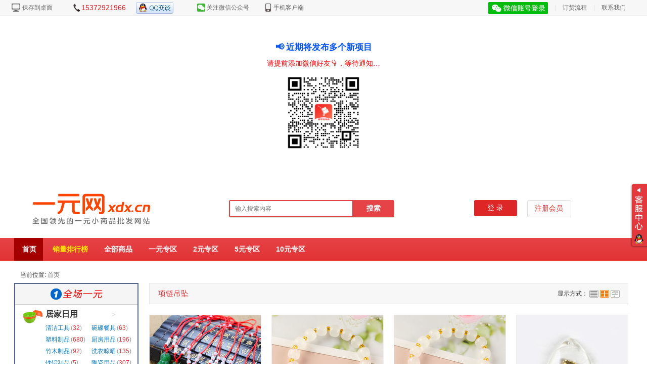

--- FILE ---
content_type: text/html; charset=gbk
request_url: https://www.xdx.cn/category-41.html
body_size: 7050
content:
<!DOCTYPE html>
<html>
<head>
<meta charset="gbk" />
<link rel="dns-prefetch" href="//img.xdx.cn">
<base href="https://www.xdx.cn/" />
<meta name="renderer" content="webkit">
<title>项链吊坠 _ 一元批发网|义乌小商品批发|2元店货源|十元店批发|夜市地摊进货</title>
<meta name="Keywords" content="项链吊坠,2元店货源,摆地摊,十元店加盟,日用百货批发，1688" />
<meta name="Description" content="义乌项链吊坠批发市场，2元店饰品和一元店五金工具货源的好选择，和10元店加盟，开店和摆地摊的进货选择" />
<link rel="icon" href="favicon.ico" mce_href="favicon.ico" type="image/x-icon">
<link href="//www.xdx.cn/themes/xdx/style.css?v=12221541" rel="stylesheet" type="text/css" />
<script type="text/javascript" src="//m.xdx.cn/js/common_new.js?v=12221541"></script></head>
<body>
<script type="text/javascript" src="//m.xdx.cn/js/transport_new.js?v=12221541"></script><script type="text/javascript" src="//m.xdx.cn/js/utils.js?v=12221541"></script><script type="text/javascript" src="//m.xdx.cn/js/jquery.js?v=12221541"></script><script type="text/javascript" src="//m.xdx.cn/js/jquery.json.js?v=12221541"></script><script type="text/javascript" src="//m.xdx.cn/js/layer2.3/layer.js?v=12221541"></script><div class="topNav">
<div class="block">
<a class="a5" href="img/dlpc.php">保存到桌面</a>
<span class="telpic">15372921966</span>
<a href="javascript:void(0)" class="qqico weixinlogin" data-kf="1">　</a>
<div class="wxtop"><span class="wxsys"><img width="129" height="129" src="a.php?act=wxuser"></span></div><div class="a6">关注微信公众号</div>
<div class="wxtop"><span class="appsj"><img width="129" height="129" src="//img.xdx.cn/i/202202/tejshg2b3f-500-500.png"></span></div><a class="a7" href="a.php?act=app">手机客户端</a>
<a href="javascript:void(0);"><img src="//img.xdx.cn/i/201809/owvtfpskbu.png" width="118" height="24" class="weixinlogin"></a>
<s>|</s>
<a href="article-18.html">订货流程</a>
<s>|</s>
<a href="article-4.html">联系我们</a>
<span id="time" data-xz="1769085145" data-zhi="1769097599"></span> 
    </div>
</div>
<!--[if lt IE 7]>
<div class="kie-bar">
目前您正在使用ie浏览器，该浏览器已经过时，为更安全和快速地订货，推荐您使用谷歌浏览器：<a href="Chrome" class="kie-setup-baidu">点击下载>></a> 极速浏览体验！</div>
<![endif]-->
<div align="center" class="dbgg"><div class="shop_notice" style="text-align: center;background-color: #fff;padding: 30px 0 10px 0;"><b style="color: #0052ff;font-size: 17px;">&#128226; 近期将发布多个新项目</b><br><div style="color:red;margin-top: 6px;">请提前添加微信好友&#128071;，等待通知…</div>
<img src="https://wework.qpic.cn/wwpic3az/911564_bD90RFNaSpS561z_1768549039/0" width="150"style="padding: 10px 0 30px 0;">
</div></div>
<div class="topshang">
<a href="./" class="logoimg"><img src="//img.xdx.cn/shoplogo.png" /></a>
<div class="searchForm">
 <form id="searchForm" name="searchForm" method="get" action="search.php" onSubmit="return checkSearchForm()"  >
 <span class="bhml">
 <input name="keywords" type="text" id="keyword" placeholder="输入搜索内容" class="B_input" autocomplete="off" />
 <ul class="goods_so" style="display: none;"></ul></span>
 <input name="imageField" type="submit" value="搜索" class="go" />
 </form>
 </div>
 <div class="keys">
     </div> 
<div class="dlzc"><a href="user.php" class="denglu">登 录</a><a href="user.php?act=register" class="zchy">注册会员</a></div></div>
<div id="mainNav" class="mainNav">
<div class="block">
  <a href="./" class="cur">首页 <span></span> </a>
    <a href="search.php?sort=sort_order&order=ASC"><span>销量排行榜</span></a>
   <a href="search.php">全部商品</a>
   <a href="search.php?sort=sort_order&order=ASC&yum=1" target="_blank">一元专区</a>
   <a href="search.php?sort=sort_order&order=ASC&yum=2" target="_blank">2元专区</a>
   <a href="search.php?sort=sort_order&order=ASC&yum=5" target="_blank">5元专区</a>
   <a href="search.php?sort=sort_order&order=ASC&yum=10" target="_blank">10元专区</a>
 </div>
</div>
<div  class="blank"></div>  <div class="block box">
<div class="blank"></div>
 <div id="ur_here">
当前位置: <a href=".">首页</a> 
</div>
</div>
<div class="blank"></div>
<script type="text/javascript" src="//m.xdx.cn/js/jquery.scrollLoading.js?v=12221541"></script><script type="text/javascript">
        $(function(){
           $('img[data-original]').scrollLoading();
        })
    </script> 
<div class="block clearfix">
  
  <div class="AreaL">
    
    <div id="sortlist" class="m ver140221">
		<div class="mt"></div>
						<h3><b>&gt;</b><s class="i24"></s><a href="category-24.html">居家日用</a></h3>
				<div class="con">
			     <li><a href="category-27.html">清洁工具</a>(<em>32</em>)</li>
          <li><a href="category-26.html">碗碟餐具</a>(<em>63</em>)</li>
          <li><a href="category-29.html">塑料制品</a>(<em>680</em>)</li>
          <li><a href="category-31.html">厨房用品</a>(<em>196</em>)</li>
          <li><a href="category-65.html">竹木制品</a>(<em>92</em>)</li>
          <li><a href="category-66.html">洗衣晾晒</a>(<em>135</em>)</li>
          <li><a href="category-76.html">铁铝制品</a>(<em>5</em>)</li>
          <li><a href="category-85.html">陶瓷用品</a>(<em>307</em>)</li>
          <li><a href="category-87.html">扫把拖把</a>(<em>32</em>)</li>
          <li><a href="category-89.html">收纳储物</a>(<em>38</em>)</li>
          <li><a href="category-90.html">垃圾袋/垃圾桶</a>(<em>129</em>)</li>
          <li><a href="category-91.html">玻璃制品</a>(<em>309</em>)</li>
          <li><a href="category-25.html">不锈钢</a>(<em>145</em>)</li>
          <li><a href="category-28.html">日用品</a>(<em>100</em>)</li>
          <li><a href="category-88.html">刷子</a>(<em>82</em>)</li>
          <li><a href="category-73.html">凳子</a>(<em>33</em>)</li>
                
                </div>
				<h3><b>&gt;</b><s class="i10"></s><a href="category-10.html">个人百货</a></h3>
				<div class="con">
			     <li><a href="category-11.html">洗涤日化</a>(<em>140</em>)</li>
          <li><a href="category-13.html">毛巾</a>(<em>59</em>)</li>
          <li><a href="category-15.html">清洁护理</a>(<em>14</em>)</li>
          <li><a href="category-54.html">牙刷/牙膏</a>(<em>26</em>)</li>
          <li><a href="category-56.html">个人百货</a>(<em>72</em>)</li>
          <li><a href="category-67.html">美容护肤</a>(<em>10</em>)</li>
          <li><a href="category-74.html">杯子</a>(<em>210</em>)</li>
          <li><a href="category-80.html">钱包皮夹</a>(<em>0</em>)</li>
          <li><a href="category-81.html">手表</a>(<em>0</em>)</li>
          <li><a href="category-82.html">鞋帽服饰</a>(<em>18</em>)</li>
          <li><a href="category-83.html">眼镜</a>(<em>63</em>)</li>
          <li><a href="category-93.html">手套</a>(<em>41</em>)</li>
          <li><a href="category-94.html">袜子</a>(<em>21</em>)</li>
          <li><a href="category-4.html">美容工具</a>(<em>10</em>)</li>
          <li><a href="category-55.html">鞋垫</a>(<em>45</em>)</li>
          <li><a href="category-53.html">扇子</a>(<em>3</em>)</li>
          <li><a href="category-92.html">纸巾</a>(<em>5</em>)</li>
                
                </div>
				<h3><b>&gt;</b><s class="i9"></s><a href="category-9.html">文化用品</a></h3>
				<div class="con">
			     <li><a href="category-37.html">红包专区</a>(<em>17</em>)</li>
          <li><a href="category-12.html">棋牌休闲</a>(<em>87</em>)</li>
          <li><a href="category-14.html">喜庆节日</a>(<em>7</em>)</li>
          <li><a href="category-16.html">学习用具</a>(<em>76</em>)</li>
          <li><a href="category-52.html">纸本读物</a>(<em>9</em>)</li>
          <li><a href="category-69.html">工艺摆件</a>(<em>12</em>)</li>
          <li><a href="category-70.html">挂图</a>(<em>8</em>)</li>
          <li><a href="category-78.html">计算器</a>(<em>1</em>)</li>
          <li><a href="category-51.html">笔类</a>(<em>58</em>)</li>
          <li><a href="category-71.html">历书</a>(<em>0</em>)</li>
                
                </div>
				<h3><b>&gt;</b><s class="i17"></s><a href="category-17.html">五金工具</a></h3>
				<div class="con">
			     <li><a href="category-19.html">工具</a>(<em>363</em>)</li>
          <li><a href="category-48.html">刀具</a>(<em>89</em>)</li>
          <li><a href="category-47.html">剪刀</a>(<em>17</em>)</li>
          <li><a href="category-20.html">手工缝织</a>(<em>47</em>)</li>
          <li><a href="category-21.html">钥匙扣件</a>(<em>53</em>)</li>
          <li><a href="category-22.html">粘胶剂</a>(<em>47</em>)</li>
          <li><a href="category-61.html">五金配件</a>(<em>20</em>)</li>
          <li><a href="category-68.html">测量工具</a>(<em>11</em>)</li>
          <li><a href="category-75.html">锁具</a>(<em>10</em>)</li>
          <li><a href="category-97.html">螺丝刀</a>(<em>136</em>)</li>
          <li><a href="category-99.html">园艺工具</a>(<em>17</em>)</li>
                
                </div>
				<h3><b>&gt;</b><s class="i45"></s><a href="category-45.html">电器数码</a></h3>
				<div class="con">
			     <li><a href="category-18.html">灯光电筒</a>(<em>55</em>)</li>
          <li><a href="category-46.html">电器周边</a>(<em>36</em>)</li>
          <li><a href="category-77.html">钟表</a>(<em>6</em>)</li>
          <li><a href="category-86.html">灯泡</a>(<em>14</em>)</li>
          <li><a href="category-98.html">插线板</a>(<em>71</em>)</li>
          <li><a href="category-23.html">电池</a>(<em>25</em>)</li>
                
                </div>
				<h3><b>&gt;</b><s class="i3"></s><a href="category-3.html">饰品头饰</a></h3>
				<div class="con">
			     <li><a href="category-6.html">梳子镜子</a>(<em>102</em>)</li>
          <li><a href="category-40.html">头花皮筋</a>(<em>71</em>)</li>
          <li><a href="category-7.html">刘海发帖</a>(<em>0</em>)</li>
          <li><a href="category-5.html">手链手镯</a>(<em>40</em>)</li>
          <li><a href="category-41.html" class="gl2">项链吊坠</a>(<em>41</em>)</li>
          <li><a href="category-8.html">挂饰挂绳</a>(<em>25</em>)</li>
          <li><a href="category-42.html">红绳手链</a>(<em>21</em>)</li>
          <li><a href="category-39.html">头扣</a>(<em>10</em>)</li>
          <li><a href="category-43.html">发夹</a>(<em>27</em>)</li>
          <li><a href="category-49.html">抓夹</a>(<em>60</em>)</li>
          <li><a href="category-64.html">戒指</a>(<em>0</em>)</li>
                
                </div>
				<h3><b>&gt;</b><s class="i1"></s><a href="category-1.html">儿童玩具</a></h3>
				<div class="con">
			     <li><a href="category-57.html">水枪</a>(<em>17</em>)</li>
          <li><a href="category-58.html">回力车类</a>(<em>5</em>)</li>
          <li><a href="category-59.html">响动玩具</a>(<em>9</em>)</li>
          <li><a href="category-60.html">精品玩具</a>(<em>136</em>)</li>
          <li><a href="category-79.html">毛绒玩具</a>(<em>0</em>)</li>
                
                </div>
  </div>
<div class="blank"></div>

<div class="blank"></div>
    
    
    <div class="box" id='history_div'> <div class="box_1">
 <h3><span>浏览历史</span></h3>
 
  <div class="boxCenterList clearfix" id='history_list'>
      </div>
 </div>
</div>
<div class="blank5"></div>  </div>
  
  
  <div class="AreaR">
  
        <div class="box">
     <div class="box_5">
      <h3>
    
	  <span class="keywords">项链吊坠</span>
		   显示方式：
  <img src="themes/xdx/images/display_mode_list.gif" alt="">
  <img src="themes/xdx/images/display_mode_grid_act.gif" alt="">
  <img src="themes/xdx/images/display_mode_text.gif" alt="">&nbsp;&nbsp;
           </h3>
        
              <div class="clearfix goodsBox" style="border:none; padding:11px 0 10px 5px;">
             <div class="goodsItem">
           <a href="2008.html" target="_blank">
		   <img src="//img.xdx.cn/goods/201710/nbzvstumok.jpg?imageView2/1/w/220/q/90" alt="佛观音_八珠线项链" class="goodsimg" />
		   		   		   </a>
		   		   <div class="shop_s"><i>￥</i>0.30 </div>
		   		   <a href="javascript:void(0);" class="btn-buy jrgwc" data-id="2008" ><i></i>加入进货车</a>
		   		   <p>
		   
		   		   <a href="2008.html" title="颜色款式随机" target="_blank">佛观音_八珠线项链<font class="biaozhu">颜色款式随机</font></a>
		   </p>
    </div>
                 <div class="goodsItem">
           <a href="7594.html" target="_blank">
		   <img src="//img.xdx.cn/goods/202404/wcdeasz0g4.jpg?imageView2/1/w/220/q/90" alt="绿-白玉桶珠手链" class="goodsimg" />
		   		   		   </a>
		   		   <div class="shop_s"><i>￥</i>1.03 </div>
		   		   <a href="javascript:void(0);" class="btn-buy jrgwc" data-id="7594" ><i></i>加入进货车</a>
		   		   <p>
		   
		   		   <a href="7594.html" title="" target="_blank">绿-白玉桶珠手链</a>
		   </p>
    </div>
                 <div class="goodsItem">
           <a href="7595.html" target="_blank">
		   <img src="//img.xdx.cn/goods/202404/b89ywoxt0c.jpg?imageView2/1/w/220/q/90" alt="长命锁白玉手链" class="goodsimg" />
		   		   		   </a>
		   		   <div class="shop_s"><i>￥</i>1.06 </div>
		   		   <a href="javascript:void(0);" class="btn-buy jrgwc" data-id="7595" ><i></i>加入进货车</a>
		   		   <p>
		   
		   		   <a href="7595.html" title="" target="_blank">长命锁白玉手链</a>
		   </p>
    </div>
                 <div class="goodsItem">
           <a href="1177.html" target="_blank">
		   <img src="//img.xdx.cn/800/SJ-12.jpg?imageView2/1/w/220/q/90" alt="猪-12生肖-水晶吊坠" class="goodsimg" />
		   		   		   </a>
		   		   <div class="shop_s"><i>￥</i>0.19 </div>
		   		   <a href="javascript:void(0);" class="btn-buy jrgwc" data-id="1177" ><i></i>加入进货车</a>
		   		   <p>
		   
		   		   <a href="1177.html" title="" target="_blank">猪-12生肖-水晶吊坠</a>
		   </p>
    </div>
                 <div class="goodsItem">
           <a href="1180.html" target="_blank">
		   <img src="//img.xdx.cn/800/SJ-9.jpg?imageView2/1/w/220/q/90" alt="猴-12生肖-水晶吊坠" class="goodsimg" />
		   		   		   </a>
		   		   <div class="shop_s"><i>￥</i>0.17 </div>
		   		   <a href="javascript:void(0);" class="btn-buy jrgwc" data-id="1180" ><i></i>加入进货车</a>
		   		   <p>
		   
		   		   <a href="1180.html" title="" target="_blank">猴-12生肖-水晶吊坠</a>
		   </p>
    </div>
                 <div class="goodsItem">
           <a href="1178.html" target="_blank">
		   <img src="//img.xdx.cn/800/SJ-11.jpg?imageView2/1/w/220/q/90" alt="狗-12生肖-水晶吊坠" class="goodsimg" />
		   		   		   </a>
		   		   <div class="shop_s"><i>￥</i>0.19 </div>
		   		   <a href="javascript:void(0);" class="btn-buy jrgwc" data-id="1178" ><i></i>加入进货车</a>
		   		   <p>
		   
		   		   <a href="1178.html" title="" target="_blank">狗-12生肖-水晶吊坠</a>
		   </p>
    </div>
                 <div class="goodsItem">
           <a href="1179.html" target="_blank">
		   <img src="//img.xdx.cn/800/SJ-10.jpg?imageView2/1/w/220/q/90" alt="鸡-12生肖-水晶吊坠" class="goodsimg" />
		   		   		   </a>
		   		   <div class="shop_s"><i>￥</i>0.19 </div>
		   		   <a href="javascript:void(0);" class="btn-buy jrgwc" data-id="1179" ><i></i>加入进货车</a>
		   		   <p>
		   
		   		   <a href="1179.html" title="" target="_blank">鸡-12生肖-水晶吊坠</a>
		   </p>
    </div>
                 <div class="goodsItem">
           <a href="1181.html" target="_blank">
		   <img src="//img.xdx.cn/800/SJ-8.jpg?imageView2/1/w/220/q/90" alt="羊-12生肖-水晶吊坠" class="goodsimg" />
		   		   		   </a>
		   		   <div class="shop_s"><i>￥</i>0.19 </div>
		   		   <a href="javascript:void(0);" class="btn-buy jrgwc" data-id="1181" ><i></i>加入进货车</a>
		   		   <p>
		   
		   		   <a href="1181.html" title="" target="_blank">羊-12生肖-水晶吊坠</a>
		   </p>
    </div>
                 <div class="goodsItem">
           <a href="1183.html" target="_blank">
		   <img src="//img.xdx.cn/800/SJ-6.jpg?imageView2/1/w/220/q/90" alt="蛇-12生肖-水晶吊坠" class="goodsimg" />
		   		   		   </a>
		   		   <div class="shop_s"><i>￥</i>0.19 </div>
		   		   <a href="javascript:void(0);" class="btn-buy jrgwc" data-id="1183" ><i></i>加入进货车</a>
		   		   <p>
		   
		   		   <a href="1183.html" title="" target="_blank">蛇-12生肖-水晶吊坠</a>
		   </p>
    </div>
                 <div class="goodsItem">
           <a href="1182.html" target="_blank">
		   <img src="//img.xdx.cn/800/SJ-7.jpg?imageView2/1/w/220/q/90" alt="马-12生肖-水晶吊坠" class="goodsimg" />
		   		   		   </a>
		   		   <div class="shop_s"><i>￥</i>0.19 </div>
		   		   <a href="javascript:void(0);" class="btn-buy jrgwc" data-id="1182" ><i></i>加入进货车</a>
		   		   <p>
		   
		   		   <a href="1182.html" title="" target="_blank">马-12生肖-水晶吊坠</a>
		   </p>
    </div>
                 <div class="goodsItem">
           <a href="1184.html" target="_blank">
		   <img src="//img.xdx.cn/800/SJ-5.jpg?imageView2/1/w/220/q/90" alt="龙-12生肖-水晶吊坠" class="goodsimg" />
		   		   		   </a>
		   		   <div class="shop_s"><i>￥</i>0.19 </div>
		   		   <a href="javascript:void(0);" class="btn-buy jrgwc" data-id="1184" ><i></i>加入进货车</a>
		   		   <p>
		   
		   		   <a href="1184.html" title="" target="_blank">龙-12生肖-水晶吊坠</a>
		   </p>
    </div>
                 <div class="goodsItem">
           <a href="1185.html" target="_blank">
		   <img src="//img.xdx.cn/800/SJ-4.jpg?imageView2/1/w/220/q/90" alt="兔-12生肖-水晶吊坠" class="goodsimg" />
		   		   		   </a>
		   		   <div class="shop_s"><i>￥</i>0.19 </div>
		   		   <a href="javascript:void(0);" class="btn-buy jrgwc" data-id="1185" ><i></i>加入进货车</a>
		   		   <p>
		   
		   		   <a href="1185.html" title="" target="_blank">兔-12生肖-水晶吊坠</a>
		   </p>
    </div>
                 <div class="goodsItem">
           <a href="1186.html" target="_blank">
		   <img src="//img.xdx.cn/800/SJ-3.jpg?imageView2/1/w/220/q/90" alt="虎-12生肖-水晶吊坠" class="goodsimg" />
		   		   		   </a>
		   		   <div class="shop_s"><i>￥</i>0.19 </div>
		   		   <a href="javascript:void(0);" class="btn-buy jrgwc" data-id="1186" ><i></i>加入进货车</a>
		   		   <p>
		   
		   		   <a href="1186.html" title="" target="_blank">虎-12生肖-水晶吊坠</a>
		   </p>
    </div>
                 <div class="goodsItem">
           <a href="1187.html" target="_blank">
		   <img src="//img.xdx.cn/800/SJ-2.jpg?imageView2/1/w/220/q/90" alt="牛-12生肖-水晶吊坠" class="goodsimg" />
		   		   		   </a>
		   		   <div class="shop_s"><i>￥</i>0.19 </div>
		   		   <a href="javascript:void(0);" class="btn-buy jrgwc" data-id="1187" ><i></i>加入进货车</a>
		   		   <p>
		   
		   		   <a href="1187.html" title="" target="_blank">牛-12生肖-水晶吊坠</a>
		   </p>
    </div>
                 <div class="goodsItem">
           <a href="1188.html" target="_blank">
		   <img src="//img.xdx.cn/800/SJ-1.jpg?imageView2/1/w/220/q/90" alt="鼠-12生肖-水晶吊坠" class="goodsimg" />
		   		   		   </a>
		   		   <div class="shop_s"><i>￥</i>0.19 </div>
		   		   <a href="javascript:void(0);" class="btn-buy jrgwc" data-id="1188" ><i></i>加入进货车</a>
		   		   <p>
		   
		   		   <a href="1188.html" title="" target="_blank">鼠-12生肖-水晶吊坠</a>
		   </p>
    </div>
                 <div class="goodsItem">
           <a href="1189.html" target="_blank">
		   <img src="//img.xdx.cn/800/IMG_9685.jpg?imageView2/1/w/220/q/90" alt="佛像-水晶吊坠" class="goodsimg" />
		   		   		   </a>
		   		   <div class="shop_s"><i>￥</i>0.22 </div>
		   		   <a href="javascript:void(0);" class="btn-buy jrgwc" data-id="1189" ><i></i>加入进货车</a>
		   		   <p>
		   
		   		   <a href="1189.html" title="" target="_blank">佛像-水晶吊坠</a>
		   </p>
    </div>
                 <div class="goodsItem">
           <a href="1190.html" target="_blank">
		   <img src="//img.xdx.cn/800/IMG_9684.jpg?imageView2/1/w/220/q/90" alt="观音-水晶吊坠" class="goodsimg" />
		   		   		   </a>
		   		   <div class="shop_s"><i>￥</i>0.22 </div>
		   		   <a href="javascript:void(0);" class="btn-buy jrgwc" data-id="1190" ><i></i>加入进货车</a>
		   		   <p>
		   
		   		   <a href="1190.html" title="" target="_blank">观音-水晶吊坠</a>
		   </p>
    </div>
                 <div class="goodsItem">
           <a href="1191.html" target="_blank">
		   <img src="//img.xdx.cn/800/IMG_9683.jpg?imageView2/1/w/220/q/90" alt="混款-水晶吊坠" class="goodsimg" />
		   		   		   </a>
		   		   <div class="shop_s"><i>￥</i>0.22 </div>
		   		   <a href="javascript:void(0);" class="btn-buy jrgwc" data-id="1191" ><i></i>加入进货车</a>
		   		   <p>
		   
		   		   <a href="1191.html" title="" target="_blank">混款-水晶吊坠</a>
		   </p>
    </div>
                 <div class="goodsItem">
           <a href="2007.html" target="_blank">
		   <img src="//img.xdx.cn/goods/201710/fgznlejmyq.jpg?imageView2/1/w/220/q/90" alt="杂款_八珠线项链" class="goodsimg" />
		   		   		   </a>
		   		   <div class="shop_s"><i>￥</i>0.30 </div>
		   		   <a href="javascript:void(0);" class="btn-buy jrgwc" data-id="2007" ><i></i>加入进货车</a>
		   		   <p>
		   
		   		   <a href="2007.html" title="颜色款式随机" target="_blank">杂款_八珠线项链<font class="biaozhu">颜色款式随机</font></a>
		   </p>
    </div>
                 <div class="goodsItem">
           <a href="5307.html" target="_blank">
		   <img src="//img.xdx.cn/goods/202004/dyrimfnoue.jpg?imageView2/1/w/220/q/90" alt="生肖方块玉_八珠线项链" class="goodsimg" />
		   		   		   </a>
		   		   <div class="shop_s"><i>￥</i>0.51 </div>
		   		   <a href="javascript:void(0);" class="btn-buy jrgwc" data-id="5307" ><i></i>加入进货车</a>
		   		   <p>
		   
		   		   <a href="5307.html" title="浅绿色和深绿色随机拿" target="_blank">生肖方块玉_八珠线项链<font class="biaozhu">浅绿色和深绿色随机拿</font></a>
		   </p>
    </div>
                 <div class="goodsItem">
           <a href="6472.html" target="_blank">
		   <img src="//img.xdx.cn/goods/202206/s90gwa5fdt.jpg?imageView2/1/w/220/q/90" alt="鼠-夜光吊坠" class="goodsimg" />
		   		   		   </a>
		   		   <div class="shop_s"><i>￥</i>0.28 </div>
		   		   <a href="javascript:void(0);" class="btn-buy jrgwc" data-id="6472" ><i></i>加入进货车</a>
		   		   <p>
		   
		   		   <a href="6472.html" title="" target="_blank">鼠-夜光吊坠</a>
		   </p>
    </div>
                 <div class="goodsItem">
           <a href="6473.html" target="_blank">
		   <img src="//img.xdx.cn/goods/202206/nh7kg1u80y.jpg?imageView2/1/w/220/q/90" alt="牛-夜光吊坠" class="goodsimg" />
		   		   		   </a>
		   		   <div class="shop_s"><i>￥</i>0.28 </div>
		   		   <a href="javascript:void(0);" class="btn-buy jrgwc" data-id="6473" ><i></i>加入进货车</a>
		   		   <p>
		   
		   		   <a href="6473.html" title="" target="_blank">牛-夜光吊坠</a>
		   </p>
    </div>
                 <div class="goodsItem">
           <a href="6474.html" target="_blank">
		   <img src="//img.xdx.cn/goods/202206/jidkw8px1m.jpg?imageView2/1/w/220/q/90" alt="猪-夜光吊坠" class="goodsimg" />
		   		   		   </a>
		   		   <div class="shop_s"><i>￥</i>0.28 </div>
		   		   <a href="javascript:void(0);" class="btn-buy jrgwc" data-id="6474" ><i></i>加入进货车</a>
		   		   <p>
		   
		   		   <a href="6474.html" title="" target="_blank">猪-夜光吊坠</a>
		   </p>
    </div>
                 <div class="goodsItem">
           <a href="6475.html" target="_blank">
		   <img src="//img.xdx.cn/goods/202206/r9g5sjnu6l.jpg?imageView2/1/w/220/q/90" alt="狗-夜光吊坠" class="goodsimg" />
		   		   		   </a>
		   		   <div class="shop_s"><i>￥</i>0.28 </div>
		   		   <a href="javascript:void(0);" class="btn-buy jrgwc" data-id="6475" ><i></i>加入进货车</a>
		   		   <p>
		   
		   		   <a href="6475.html" title="" target="_blank">狗-夜光吊坠</a>
		   </p>
    </div>
                 <div class="goodsItem">
           <a href="6476.html" target="_blank">
		   <img src="//img.xdx.cn/goods/202206/sie59c2umk.jpg?imageView2/1/w/220/q/90" alt="虎-夜光吊坠" class="goodsimg" />
		   		   		   </a>
		   		   <div class="shop_s"><i>￥</i>0.28 </div>
		   		   <a href="javascript:void(0);" class="btn-buy jrgwc" data-id="6476" ><i></i>加入进货车</a>
		   		   <p>
		   
		   		   <a href="6476.html" title="" target="_blank">虎-夜光吊坠</a>
		   </p>
    </div>
                 <div class="goodsItem">
           <a href="6477.html" target="_blank">
		   <img src="//img.xdx.cn/goods/202206/xtb2l341ao.jpg?imageView2/1/w/220/q/90" alt="兔-夜光吊坠" class="goodsimg" />
		   		   		   </a>
		   		   <div class="shop_s"><i>￥</i>0.28 </div>
		   		   <a href="javascript:void(0);" class="btn-buy jrgwc" data-id="6477" ><i></i>加入进货车</a>
		   		   <p>
		   
		   		   <a href="6477.html" title="" target="_blank">兔-夜光吊坠</a>
		   </p>
    </div>
                 <div class="goodsItem">
           <a href="6478.html" target="_blank">
		   <img src="//img.xdx.cn/goods/202206/2bdc7j8you.jpg?imageView2/1/w/220/q/90" alt="蛇-夜光吊坠" class="goodsimg" />
		   		   		   </a>
		   		   <div class="shop_s"><i>￥</i>0.28 </div>
		   		   <a href="javascript:void(0);" class="btn-buy jrgwc" data-id="6478" ><i></i>加入进货车</a>
		   		   <p>
		   
		   		   <a href="6478.html" title="" target="_blank">蛇-夜光吊坠</a>
		   </p>
    </div>
                 <div class="goodsItem">
           <a href="6479.html" target="_blank">
		   <img src="//img.xdx.cn/goods/202206/z56nu9vax3.jpg?imageView2/1/w/220/q/90" alt="龙-夜光吊坠" class="goodsimg" />
		   		   		   </a>
		   		   <div class="shop_s"><i>￥</i>0.28 </div>
		   		   <a href="javascript:void(0);" class="btn-buy jrgwc" data-id="6479" ><i></i>加入进货车</a>
		   		   <p>
		   
		   		   <a href="6479.html" title="" target="_blank">龙-夜光吊坠</a>
		   </p>
    </div>
                 <div class="goodsItem">
           <a href="6480.html" target="_blank">
		   <img src="//img.xdx.cn/goods/202206/lcgf83whtr.jpg?imageView2/1/w/220/q/90" alt="马-夜光吊坠" class="goodsimg" />
		   		   		   </a>
		   		   <div class="shop_s"><i>￥</i>0.28 </div>
		   		   <a href="javascript:void(0);" class="btn-buy jrgwc" data-id="6480" ><i></i>加入进货车</a>
		   		   <p>
		   
		   		   <a href="6480.html" title="" target="_blank">马-夜光吊坠</a>
		   </p>
    </div>
                 <div class="goodsItem">
           <a href="6481.html" target="_blank">
		   <img src="//img.xdx.cn/goods/202206/v0fin96wd8.jpg?imageView2/1/w/220/q/90" alt="羊-夜光吊坠" class="goodsimg" />
		   		   		   </a>
		   		   <div class="shop_s"><i>￥</i>0.28 </div>
		   		   <a href="javascript:void(0);" class="btn-buy jrgwc" data-id="6481" ><i></i>加入进货车</a>
		   		   <p>
		   
		   		   <a href="6481.html" title="" target="_blank">羊-夜光吊坠</a>
		   </p>
    </div>
                 <div class="goodsItem">
           <a href="6482.html" target="_blank">
		   <img src="//img.xdx.cn/goods/202206/x4207gtrh6.jpg?imageView2/1/w/220/q/90" alt="猴-夜光吊坠" class="goodsimg" />
		   		   		   </a>
		   		   <div class="shop_s"><i>￥</i>0.28 </div>
		   		   <a href="javascript:void(0);" class="btn-buy jrgwc" data-id="6482" ><i></i>加入进货车</a>
		   		   <p>
		   
		   		   <a href="6482.html" title="" target="_blank">猴-夜光吊坠</a>
		   </p>
    </div>
                 <div class="goodsItem">
           <a href="6483.html" target="_blank">
		   <img src="//img.xdx.cn/goods/202206/fkysiamdc6.jpg?imageView2/1/w/220/q/90" alt="鸡-夜光吊坠" class="goodsimg" />
		   		   		   </a>
		   		   <div class="shop_s"><i>￥</i>0.28 </div>
		   		   <a href="javascript:void(0);" class="btn-buy jrgwc" data-id="6483" ><i></i>加入进货车</a>
		   		   <p>
		   
		   		   <a href="6483.html" title="" target="_blank">鸡-夜光吊坠</a>
		   </p>
    </div>
                 <div class="goodsItem">
           <a href="7591.html" target="_blank">
		   <img src="//img.xdx.cn/goods/202403/gxfaro2s4l.jpg?imageView2/1/w/220/q/90" alt="沙金小胖福吊坠" class="goodsimg" />
		   		   		   </a>
		   		   <div class="shop_s"><i>￥</i>0.93 </div>
		   		   <a href="javascript:void(0);" class="btn-buy jrgwc" data-id="7591" ><i></i>加入进货车</a>
		   		   <p>
		   
		   		   <a href="7591.html" title="" target="_blank">沙金小胖福吊坠</a>
		   </p>
    </div>
                 <div class="goodsItem">
           <a href="7592.html" target="_blank">
		   <img src="//img.xdx.cn/goods/202403/wjcbmkgus7.jpg?imageView2/1/w/220/q/90" alt="沙金小金龙吊坠" class="goodsimg" />
		   		   		   </a>
		   		   <div class="shop_s"><i>￥</i>1.10 </div>
		   		   <a href="javascript:void(0);" class="btn-buy jrgwc" data-id="7592" ><i></i>加入进货车</a>
		   		   <p>
		   
		   		   <a href="7592.html" title="" target="_blank">沙金小金龙吊坠</a>
		   </p>
    </div>
                 <div class="goodsItem">
           <a href="7593.html" target="_blank">
		   <img src="//img.xdx.cn/goods/202403/0k964jd1yi.jpg?imageView2/1/w/220/q/90" alt="沙金佛头吊坠" class="goodsimg" />
		   		   		   </a>
		   		   <div class="shop_s"><i>￥</i>1.46 </div>
		   		   <a href="javascript:void(0);" class="btn-buy jrgwc" data-id="7593" ><i></i>加入进货车</a>
		   		   <p>
		   
		   		   <a href="7593.html" title="" target="_blank">沙金佛头吊坠</a>
		   </p>
    </div>
                 <div class="goodsItem">
           <a href="7596.html" target="_blank">
		   <img src="//img.xdx.cn/goods/202404/w4qj83miox.jpg?imageView2/1/w/220/q/90" alt="六字沙金貔貅手链" class="goodsimg" />
		   		   		   </a>
		   		   <div class="shop_s"><i>￥</i>1.10 </div>
		   		   <a href="javascript:void(0);" class="btn-buy jrgwc" data-id="7596" ><i></i>加入进货车</a>
		   		   <p>
		   
		   		   <a href="7596.html" title="" target="_blank">六字沙金貔貅手链</a>
		   </p>
    </div>
                 <div class="goodsItem">
           <a href="7597.html" target="_blank">
		   <img src="//img.xdx.cn/goods/202405/l8ckr0egw7.JPG?imageView2/1/w/220/q/90" alt="8#金米珠手链" class="goodsimg" />
		   		   		   </a>
		   		   <div class="shop_s"><i>￥</i>0.43 </div>
		   		   <a href="javascript:void(0);" class="btn-buy jrgwc" data-id="7597" ><i></i>加入进货车</a>
		   		   <p>
		   
		   		   <a href="7597.html" title="" target="_blank">8#金米珠手链</a>
		   </p>
    </div>
                 <div class="goodsItem">
           <a href="7598.html" target="_blank">
		   <img src="//img.xdx.cn/goods/202405/pfkami34l6.JPG?imageView2/1/w/220/q/90" alt="朱砂红加一点玉手链" class="goodsimg" />
		   		   		   </a>
		   		   <div class="shop_s"><i>￥</i>0.56 </div>
		   		   <a href="javascript:void(0);" class="btn-buy jrgwc" data-id="7598" ><i></i>加入进货车</a>
		   		   <p>
		   
		   		   <a href="7598.html" title="" target="_blank">朱砂红加一点玉手链</a>
		   </p>
    </div>
                 <div class="goodsItem">
           <a href="7599.html" target="_blank">
		   <img src="//img.xdx.cn/goods/202404/2dolqg643z.jpg?imageView2/1/w/220/q/90" alt="银锁八珠线项链" class="goodsimg" />
		   		   		   </a>
		   		   <div class="shop_s"><i>￥</i>0.65 </div>
		   		   <a href="javascript:void(0);" class="btn-buy jrgwc" data-id="7599" ><i></i>加入进货车</a>
		   		   <p>
		   
		   		   <a href="7599.html" title="" target="_blank">银锁八珠线项链</a>
		   </p>
    </div>
                 <div class="goodsItem">
           <a href="7600.html" target="_blank">
		   <img src="//img.xdx.cn/goods/202404/fel4n5g3rt.jpg?imageView2/1/w/220/q/90" alt="金锁八珠线项链" class="goodsimg" />
		   		   		   </a>
		   		   <div class="shop_s"><i>￥</i>0.65 </div>
		   		   <a href="javascript:void(0);" class="btn-buy jrgwc" data-id="7600" ><i></i>加入进货车</a>
		   		   <p>
		   
		   		   <a href="7600.html" title="" target="_blank">金锁八珠线项链</a>
		   </p>
    </div>
                        </div>
               
             
                </div>
      </div>
      <div class="blank"></div>
      
 <div id="pager" class="pagebar">
  <span class="f_l " style="margin-right:10px;">总计 <b>41</b>  个记录</span>
                      <strong>1</strong>
                      <a href="search.php?keywords=&category=41&brand=0&sort=sort_order&order=ASC&min_price=0&max_price=0&action=&intro=&goods_type=0&sc_ds=0&yum=&outstock=0&page=2">2</a>
            
    <a class="next" href="search.php?keywords=&category=41&brand=0&sort=sort_order&order=ASC&min_price=0&max_price=0&action=&intro=&goods_type=0&sc_ds=0&yum=&outstock=0&page=2">下一页</a>
</div>
   
  </div>
  
</div>
<div align="center">
<div class="footer_box">
   <div class="helpTitBg">
    
            <dl class="dl1">
			  <dt><span></span><a target="_blank" href='article_cat-9.html' title="关于我们">关于我们</a></dt>
			  <div style=" clear:both"></div>
                            <dd><a href="article-5.html" title="网站介绍" target="_blank">网站介绍</a></dd>
                            <dd><a href="article-4.html" title="联系我们" target="_blank">联系我们</a></dd>
                            <dd><a href="article-3.html" title="参观仓库" target="_blank">参观仓库</a></dd>
                   </dl>
            <dl class="dl2">
			  <dt><span></span><a target="_blank" href='article_cat-7.html' title="配货物流">配货物流</a></dt>
			  <div style=" clear:both"></div>
                            <dd><a href="article-22.html" title="配货打包" target="_blank">配货打包</a></dd>
                   </dl>
            <dl class="dl3">
			  <dt><span></span><a target="_blank" href='article_cat-5.html' title="服务支持">服务支持</a></dt>
			  <div style=" clear:both"></div>
                            <dd><a href="article-1.html" title="免责条款" target="_blank">免责条款</a></dd>
                            <dd><a href="article-33.html" title="隐私政策" target="_blank">隐私政策</a></dd>
                            <dd><a href="article-34.html" title="用户协议" target="_blank">用户协议</a></dd>
                   </dl>
            			<div class="dbtpx"><div class="wxewm"><img width="129" height="129" src="a.php?act=wxuser"><div class="wxelogo"></div></div>微信扫一扫关注公众号</div>
  </div>
<div id="footer">
 <div class="dbdh">
  <div class="telwen">全国统一客户服务热线</div><span>15372921966</span>
 <p>周一至周日8:00 - 23:30</p>
 <a href="javascript:void(0)" class="qqdibu weixinlogin" data-kf="1">点击联系在线客服</a>
  </div>
 <div class="text">
 &copy; 2005-2026 一元网 版权所有，并保留所有权利。 浙江省义乌市廿三里工业区 <br>
    ICP备案证书号:<a href="https://beian.miit.gov.cn/" target="_blank">浙ICP备14039086号-2</a><br>
   <br />
  共执行 101 个查询，用时 0.050657 秒，在线 131 人，占用内存 0.838 MB <br />
<a href="http://t.knet.cn/" target="_blank"><img src="//img.xdx.cn/cnnic.png" width="127" height="47"></a>　　
<a href="http://webscan.360.cn/index/checkwebsite/url/www.xdx.cn" target="_blank"><img src="//img.xdx.cn/360.png" width="127" height="47" border="0"></a>　　
<a href="http://www.anquan.org/authenticate/cert/?site=www.xdx.cn&at=realname" target="_blank"><img src="//img.xdx.cn/gw.png" width="124" height="47" border="0"></a>
<div class="blank"></div>
 </div> 
</div></div>
<div id="youkf">
<a href="javascript:youkf()" class="xyou xyou2" title="关闭"></a>
<div class="sv_beauty"></div>
<div class="sv_con">
<a href="javascript:void(0)" class="sv_qa_qq weixinlogin" data-kf="1">点击咨询<br><span>4008559590</span></a>
<div class="sv_qa_tel">
全国统一客服热线<br>
<span>15372921966</span><br>
周一至周日<br>
8:00 至 17:00
</div>
</div>
<div class="youwx"><div class="wxewm"><img width="129" height="129" src="a.php?act=wxuser"><div class="wxelogo"></div></div>微信下单更便捷</div>
</div>
</div>
<img src="//img.xdx.cn/kfzxxf.png" width="36" height="133" id="kfzx" onmouseover="kfzxjg()">
<script type="text/javascript" src="//m.xdx.cn/js/a.js?v=12221541"></script><span class="cnzz"><script>
var _hmt = _hmt || [];
(function() {
  var hm = document.createElement("script");
  hm.src = "https://hm.baidu.com/hm.js?4b82d2c0c945ef0323679870bf3fd98c";
  hm.async = "async";
  var s = document.getElementsByTagName("script")[0]; 
  s.parentNode.insertBefore(hm, s);
})();
</script></span></body>
</html>


--- FILE ---
content_type: text/css
request_url: https://www.xdx.cn/themes/xdx/style.css?v=12221541
body_size: 16909
content:

/* ====================
     公共样式
==================== */
body{background:#fff;font: 12px Arial,"宋体",HELVETICA; line-height:150%; margin:0px; padding:0px; color:#333;}
em, i {font-style: normal;font-weight: 400;}
div{margin:0 auto; padding:0;}
h1,h2,h3,h4,h5,h6,ul,li,dl,dt,dd,form,img,p{
margin:0; padding:0; border:none; list-style-type:none;
}
        .kie-bar {
            height: 24px;
            line-height: 1.8;
            font-weight:normal;
            text-align: center;
            border-bottom:1px solid #fce4b5;
            background-color:#FFFF9B;
            color:#e27839;
            position: relative;
            font-size: 14px;
            text-shadow:  0 0  1px #efefef;
            padding: 5px 0;
        }
        .kie-bar a {
            color:#08c;
        }
.block{
	width:1225px;
	height:auto;
	overflow: hidden;
}
.logoimg{
	float:left;
	margin-top: -10px;
	width: 360px;
	padding-left: 20px;
}
.p-img img,.goodsimg,.bigimg,.jqzoom img,.focusBox .pic img{background: url(//img.xdx.cn/themes/xdx/images/loading-jd.gif) no-repeat center center;}
.sltwz img,.goods2 img.p-img{background: url(//img.xdx.cn/themes/xdx/images/loading.gif) no-repeat center center;}
.goodsimg:hover,.p-img:hover{opacity:.90;filter:alpha(opacity=90);}
.innm img:hover {opacity:.80;filter:alpha(opacity=80);}
em{
	font-style: normal;
}


.f_l{float:left;}
.f_l b{
	color: #FF6600;
}
.f_r{float:right;}
.tl{ text-align:left;}
.tc{ text-align:center;}
.tr{ text-align:right;}
.dis{display:block;}
.inline{display:inline;}
.none{display:none;}
a{
	text-decoration:none
}

a:hover{color:#E4393C; text-decoration:underline;}
.dashed{background:url(//img.xdx.cn/themes/xdx/images/lineBg.gif) repeat-x left top; color:#3f3f3f;  padding:2px 0 3px 12px;}
.dbgg{font-family: "microsoft yahei";
	line-height: 25px;
	width: 1225px;
	margin-top: 20px;
	color: #FF0000;
	font-size: 14px;
	text-align: left;
	margin-bottom: 5px;
}
.dbgg a{
	color: #0066CC;	font-weight: 700;
	text-decoration: underline;
	
}
.bhml {
	position: relative;overflow: visible;
}
.bhml ul{
	FLOAT:left;
	box-shadow: 0 0 10px 0 rgba(155,143,143,0.2);
	border-radius: 0 0 5px 5px;
	position: absolute;
	left: -2px;
	top: 24px;
	background-color: #fff;
	border: 1px solid #ddd;
	display: none;
	width: 325px;
	white-space: nowrap;
	padding: 0px;
	z-index: 100;
	overflow: hidden;
}
.bhml ul li{
	line-height: 32px;
	height: 32px;
	position: relative;color: #005aa0;
	padding: 3px 0px 3px 39px;
	border-bottom: 1px solid #F4F4F4;
}
.bhml ul li:hover {cursor: pointer;
    background-color: #FFF2DF;
}

.bhml ul li img{
	position: absolute;
	left: 3px;
	top: 4px;
}

.bhml ul li dd{width: 160px;display: inline-block;padding: 0px;margin: 0px; }
.bhml ul li span,.bhml ul li i{
display: inline-block;  	text-align: center;
	border-radius: 2px;
	font-family: "微软雅黑";
}
.bhml ul li span{
border: 1px solid #438DE9;
	width: 42px;
    line-height: 21px;height: 21px;
	color: #438DE9;
	background-color: #fff;
	
}
.bhml ul li i{
	width: 44px;
	line-height: 23px;
	height: 23px;
	color: #fff;margin-left: 15px;
	background-color: #5d9cec;
	font-style: normal;
}

.clearfix:after{content:".";display:block;height:0;clear:both;visibility:hidden}
 .topshang{height:80px;
	padding-left: 30px;width: 1225px;
	padding-top: 40px;}
 .zhubiaoti{
	padding-bottom: 0.2em;
	line-height: 1;
	font-size: 16px;
	font-weight: 700;
	color: #333;
	font-family: "microsoft yahei";
	margin-left: 8px;
	margin-top: 2px;
}
 .zhubiaoti .pt1{
	font-size: 14px;
	line-height: 22px;
	padding-right: 5px;
	padding-left: 5px;
}
dt.newp {
	font-weight: 400;
	color: #dd2727;
	font-size: 14px;
	padding-top: 5px;
	line-height: 20px;
}
 .fubiaoti{color: #e4393c;}
/*英文强制换行*/
.word{word-break:break-all;}
  /*边框*/
  .B_blue{border:1px solid #e2e2e2;}
  .inputBg{font-family: "microsoft yahei";
   width: 200px;
  padding: 8px 25px 8px 5px;
  border: 1px solid #cccccc;
  float: none;
  font-size: 14px;
  color: #666;
  box-shadow: 1px 1px 4px 0 #eee inset;
  overflow: hidden;}

  .f1{font-family: Arial, Verdana, "microsoft yahei";color: #E4393C;}
  .f2{color:#006bd0; font-weight:bold; margin-right:15px;}
  .f3{color:#9e9e9e;}
  .f4{color:#ff7126;}
  .f4_b2{font-family: Verdana,Arial,Helvetica,sans-serif;color: #FF6600;}
 .f4_b{
    color: #333;
	font-family:Verdana, Arial, Helvetica, sans-serif;
	font-size: 16px;
	line-height: 28px;
}
.f4_b3{font-size: 22px;	color: #f50;}
  .f5{ font-size:14px; font-weight:bold;}
  .f6,.f6 a{
	color:#006bd0;
	font-weight: normal;
}

  .market{ font-size:12px; text-decoration:line-through; color:#999}
.shop{color:#dd2727;font-family: Verdana,Arial;font-size:22px;}
  .shop2{color:#E12428;font-family: Arial, Verdana, "宋体b8b\4f53";font-size:22px;}
  .market_s{text-decoration:line-through;}
  /*按钮部分*/
  .bnt_blue{vertical-align:middle; border: 1px solid #bebebe; background-color: #fafafa; background: -webkit-gradient(linear, left top, left bottom, from(#f8f8f8), to(#eaeaea)); background: -moz-linear-gradient(top, #f8f8f8, #eaeaea); background: -o-linear-gradient(top, #f8f8f8, #eaeaea); background: linear-gradient(top, #f8f8f8, #eaeaea);}
   .bnt_blue:hover{ background-color: #fafafa; background: -webkit-gradient(linear, left top, left bottom, from(#FDFDFD), to(#F7F7F7)); background: -moz-linear-gradient(top, #FDFDFD, #F7F7F7); background: -o-linear-gradient(top, #FDFDFD, #F7F7F7); background: linear-gradient(top, #FDFDFD, #F7F7F7);}
.bnt_bonus,.submit,.bnt_blue_1,.bnt_blue_2{background: #E4383D;}
.bnt_bonus,.submit,.bnt_blue_1,.bnt_blue_2,.bnt_blue{ display: inline-block; box-shadow:inset 0px 0px 3px rgba(255,255,255,.3);border: 1px solid #cccccc; border-radius: 3px;  /*font-family: 'Microsoft YaHei';*/ font-size: 12px; color: #333; overflow: hidden; white-space: nowrap; text-decoration: none; vertical-align: middle;*zoom: 1;*overflow: visible;}
.bnt_bonus:hover,.submit:hover,.bnt_blue_1:hover,.bnt_blue_2:hover,.bnt_blue:hover { text-decoration: none; cursor: pointer; box-shadow: 0 1px 0 rgba(0,0,0,0.1); text-shadow:0 1px 0 rgba(0,0,0,0.15);}
input::-moz-focus-inner {/*for a FireFox bug*/border: none;padding:0;}
.bnt_bonus,.submit,.bnt_blue_1,.bnt_blue_2,.bnt_blue{padding: 0px 13px;margin-right:14px;height: 26px;line-height: 26px;}
.bnt_bonus,.submit,.bnt_blue_1,.bnt_blue_2 { border: 1px solid #2385d6; background-color: #248be4;filter: progid:DXImageTransform.Microsoft.Gradient(startColorStr='#2590ef',endColorStr='#2789dc',gradientType='1'); background: -webkit-gradient(linear, left top, left bottom, from(#2590ef), to(#2789dc)); background: -moz-linear-gradient(top, #2590ef, #2789dc); background: -o-linear-gradient(top, #2590ef, #2789dc); background: linear-gradient(top, #2590ef, #2789dc); color: #FFFFFF; }
.bnt_bonus:hover,.submit:hover,.bnt_blue_1:hover,.bnt_blue_2:hover { background-color: #248be4; background: -webkit-gradient(linear, left top, left bottom, from(#2a94f3), to(#258de9)); background: -moz-linear-gradient(top, #2a94f3, #258de9); background: -o-linear-gradient(top, #2a94f3, #258de9); background: linear-gradient(top, #2a94f3, #258de9); }

input.buttonred { border: 1px solid #E22C30; background-color: #E4383D;filter: progid:DXImageTransform.Microsoft.Gradient(startColorStr='#E64346',endColorStr='#E13335',gradientType='1'); background: -webkit-gradient(linear, left top, left bottom, from(#E64346), to(#E13335)); background: -moz-linear-gradient(top, #E64346, #E13335); background: -o-linear-gradient(top, #E64346, #E13335); background: linear-gradient(top, #E64346, #E13335); color: #FFFFFF; }
input.buttonred:hover { background-color: #E4383D; background: -webkit-gradient(linear, left top, left bottom, from(#E84D51), to(#E63E42)); background: -moz-linear-gradient(top, #E84D51, #E63E42); background: -o-linear-gradient(top, #E84D51, #E63E42); background: linear-gradient(top, #E84D51, #E63E42); }

  /*box from ec moban*/
  .box{ position: relative;overflow:hidden;}
  .xqjs{
	width: 870px;
	float: left;
}
  .box_1{
	background-color:#fff;
	border:1px solid #e2e2e2;
	_float: left;
}
  .box_5{ background-color:#fff;overflow:hidden;}
  .box_2{
	border:1px solid #e2e2e2;
	background:url(//img.xdx.cn/themes/xdx/images/box_2Bg.gif) repeat-x top left;
	background-color:#edf8fe;
	
  }
  .boxCenterList{
	padding: 10px;
}
  /*模块标题*/
  h3{
	height:31px;
	line-height:31px;
	font-size:12px;
	text-align:right;
	font-weight:100;
	background-color: #F7F7F7;
	padding-top: 0;
	padding-right: 12px;
	padding-bottom: 0;
	padding-left: 12px;
  }
  .box_5  h3{
	height:40px;
	line-height:40px;
	font-size:12px;
	text-align:right;
	font-weight:100;
	background-color: #F7F7F7;
	padding-right: 10px;
	padding-bottom: 0;
	padding-left: 12px;
	border: 1px solid #E7E7E7;
	margin-left: 15px;
	margin-right: 10px;
  }
  h3.border{border:1px solid #e2e2e2; border-bottom:none;}
  h3 img{
	vertical-align: middle;
}
  h3 span{float:left; text-align:left;
    color:#666; padding-left:5px;font-family: "Microsoft Yahei",arial,"Hiragino Sans GB",sans-serif;font-size: 15px;}
  h3 b{
	float:left;
	text-align:left;
	color:#333;
	padding-left:5px;
	font-size: 14px;
	font-weight: bold;
}
  h3 span.keywords{
	color: #E4393C;
}	
   h3 a{ color:#333; text-decoration:none}
  h5{
	height:36px;
	line-height:36px;
	text-align:right;
	background-color:#64AADB;border: 1px solid #75C2EF;
	font-size:14px;
	color:#fff;
	font-family: "宋体";
  }
  h5 span{float:left; font-weight:bold;padding-left:15px;}
  h6{height:23px; line-height:25px; font-size:14px; background:#f9f9f9; color:#c00;
 padding-right:10px;
  }
  h6 span{
	padding-left:15px;
	margin-right: 10px;
}
.miaosux{
	color: #666666;
	margin: 5px 5px 5px 15px;
	padding: 5px 5px 10px;
}
.xzjjgg {
	color: #E4393C;
	text-align:left;
	font-size: 14px;
	font-weight: bold;
	margin-bottom:10px;
	line-height: 20px;
	padding-left: 15px;
	padding-top: 5px;
	padding-bottom: 5px;
	margin-top: 10px;
}
  /*页面留白*/
  .blank{height:8px; line-height:8px; clear:both; visibility:hidden;}
  .blank30{
	height: 100px;
}
  .blank5{height:5px; line-height:5px;/* _margin:-3px 0;e c m o b a n*/ clear:both; visibility:hidden;}
  /*布局*/
  .AreaL{width:247px; float:left;overflow:hidden}
  .AreaR{
	overflow: hidden;
	_float: left;
	padding-left: 5px;
}
  .AreaRxq{
	overflow: hidden;
	_float: left;
	padding-left:15px;
}
.pcmuixz{
	position: fixed;
	line-height: 80px;
	left: 0;
	bottom: 0px;
	background-color: rgba(0, 0, 0, 0.6);
	padding: 20px;
	text-align: center;
	z-index: 100;
}
.pcmuixz a{
	display: inline-block;
	border-radius: 10px;
	font-size: 40px;
	padding-right: 30px;
	padding-left: 30px;
	border: 3px solid #FFFFFF;
	color: #FFFFFF;
	text-decoration: none;
}
/* ====================
     导航部分
==================== */
  /*顶部管理型导航*/
  
  .topNav{height:30px;line-height:30px; text-align:right;background: #F7F7F7;color: #666;border-bottom: 1px solid #eee;margin: 0px;padding-right: 30px;}
  .topNav img{ vertical-align:middle}

.topNav  a{ color:#666; text-decoration: none}
.topNav  a:hover{color:#dc0000; }
.topNav s{
	text-decoration: none;
	margin-right: 10px;
	margin-left: 10px;
	color: #ddd;
}

.a3{float:left; background:url(//img.xdx.cn/img/shouchang.png) no-repeat left; padding-left:20px;margin-left: 20px;margin-right: 10px;color: #666;}
.a5{float:left; background:url(//img.xdx.cn/i/jbcqnxzf.png) no-repeat left; padding-left:21px;margin-left: 10px;margin-right: 20px;}
.a6{float:left; background:url(//img.xdx.cn/i/ujkdgywn.png) no-repeat left; padding-left:19px;margin-right: 20px;}
.a7{float:left; background:url(//img.xdx.cn/appsj.png) no-repeat left; padding-left:18px;}
.wxtop{margin-left: 10px;
	float:left;
	position: relative;
	height: 172px;
}
.wxsys,.appsj{
	position: absolute;
	top: 32px;
	text-align: center;
	left: 0px;
	display: none;
	background-color: #FFFFFF;
	line-height: 18px;
	box-shadow: 0 0 5px #ddd;
	z-index: 10;
}
.a4{
	float:left;
	margin-right: 10px;
	background: url(//img.xdx.cn/fanhui.png) no-repeat left;
	padding-left: 18px;margin-left: 30px;
}
.telpic{
	float:left;
	margin-right: 20px;
	background: url(//img.xdx.cn/i/mfxbvjgd.png) no-repeat left;
	padding-left: 17px;
	margin-left: 20px;
	color: #E12428;
	font-family: Arial, Helvetica, sans-serif;
	font-size: 14px;
}
.qqico{
float:left;font-size: 14px; background:url(//img.xdx.cn/i/ltxehwrc.gif) no-repeat left; padding-left:77px;	margin-right: 20px;
}
.a3:hover{ text-decoration:underline; color:#dc0000;}
.topNav .a2{color:#dc0000; font-weight:bold; padding-left:15px;}
.topNav .a2:hover{text-decoration:underline;}
.topNav .a22{color: #006bd0;font-size: 12px; padding-left:15px;}
.log{height:50px; padding-top:8px; width:500px; text-align:right;}
.log a{ }
.log img{ vertical-align:middle } 


 .header_link{ float:left; padding-top:8px;}
 .header_link a{ float:left; font-size:14px; color:#333; background:url(//img.xdx.cn/themes/xdx/images/biao15.gif) 0 center no-repeat; text-decoration:none; line-height:24px; padding-left:10px; margin-right:25px;}
 
 
 .search_box{ float:left; padding-right:20px; _width:450px;}
 .search_box_l{ padding-left:10px;background:url(//img.xdx.cn/themes/xdx/images/search_box_l.gif) 0 0 no-repeat;  float:left; width:970px}
 .search_box_r{ padding-right:10px; background:url(//img.xdx.cn/themes/xdx/images/search_box_r.gif) right 0 no-repeat; float:left ;width:960px; position: relative}
 
 
   
  
.topNav .account .account-no{width:75px; background:#fff; display:none; text-align:center;}
.topNav .account_on .account-no{display:block; position:absolute; left:-10px; top:23px; *top:34px; height:120px; line-height:24px; border:1px solid #ccc; border-top:0; text-align:center;}
.topNav .account_on{background:url(//img.xdx.cn/themes/xdx/images/sanjiao2.gif) no-repeat right center; padding-right:10px;}
.topNav .account-no li{text-align:center;}
.topNav .account-no li{text-align:center;}
topNav .account-no li a{display:inline;}

  /*页面主导航*/
  #mainNav{
	width: 100%;
	background: -moz-linear-gradient(top,#E64346,#E13335);
	background: -webkit-gradient(linear,0 0,0 100%,from(#E64346),to(#E13335));
filter: progid:DXImageTransform.Microsoft.gradient(startColorstr="#E64346", endColorstr="#E13335");
-ms-filter: "progid:DXImageTransform.Microsoft.gradient(startColorstr="#E64346", endColorstr="#E13335")";
}
  .mainNav{background: #E4393C;}

  #mainNav a{display: inline-block;height:45px; line-height:45px; text-align:center;
   position:relative; padding:0px 13px 0px 16px;
  color:#fff; font-weight:bold; text-decoration:none; font-size:14px 
  }
 
  #mainNav .cur,#mainNav a:hover{background: #A40000;}

 #mainNav span{
	color: #FFEB01;
}


  .searchForm {
	border: 2px solid #E64346;
	-webkit-box-shadow: 0 1px 2px 0 rgba(0,0,0,.2);
-moz-box-shadow: 0 1px 2px 0 rgba(0,0,0,.2);
	box-shadow: 0 1px 1px 0 rgba(0,0,0,.1);
	-webkit-border-radius: 3px;
-moz-border-radius: 3px;
	border-radius: 3px;
	float: left;
	background-color: #E64346;
	margin: 5px 0 0 30px;
} 

.B_input{
	width: 230px;
	height: 28px;
	background-color: #fff;
	color: #999;
	font-size: 12px;
	margin: 0px;
	line-height: 28px;
	padding-left: 10px;border: 0;
}
  
  .go{
	width: 78px;
	font-size: 14px;
	font-weight: 700;
	color: #fff;
	height: 28px;
	cursor:pointer;
filter: progid:DXImageTransform.Microsoft.gradient(startColorstr="#E64346", endColorstr="#E13335");
-ms-filter: "progid:DXImageTransform.Microsoft.gradient(startColorstr="#E64346", endColorstr="#E13335")";
	background-color: #E64346;
margin: 0;
padding: 0;
border: 0;
	line-height: 28px;
	text-align: center;
}
 *+html .search_r{margin-top:-53px;} 
 
 .dlzc {
	float: right;
	width: 420px;
	margin-right: 10px;
	margin-top: 5px;
}
.dlzc .denglu,.dlzc .zchy {
	width: 85px;
	float: left;
	height: 32px;
	line-height: 32px;
	text-align: center;
	font-size: 14px;
	font-family: "Microsoft YaHei";
	text-decoration: none;
	border-radius: 3px;
	display: inline;
}
.dlzc .denglu {
	margin-right: 20px;
	color: #FFFFFF;
	background-color: #DD2727;
	margin-left: 100px;
}
.dlzc .denglu:hover {
 box-shadow: 1px 1px 1px #ddd;;
  text-decoration: none;
}
.dlzc .zchy {
	border: 1px solid #DDD;
	color: #DD2727;
	background-color: #FCFCFC;
}
.dlzc .zchy:hover {
box-shadow: 1px 1px 1px #eee;
  background: #FCFCFC;
  color: #E03838;
  text-decoration: none;
}
.userorder{  
    color: #666;
	line-height: 32px;
	float: left;
	height: 32px;
	padding: 0 24px 0 30px;
	border: 1px solid #EFEFEF;
	background-color: #F7F7F7;
	text-align: center;
	line-height: 32px;
	cursor: pointer;
	background:#F7F7F7 url(//img.xdx.cn/userorder.png) no-repeat 5px center;
	border-radius: 3px;
}
.dlzc .gwc{
font-family: "Microsoft YaHei";
height: 32px;
line-height: 32px;
}
.dlzc .gwc:hover{
	text-decoration: none;cursor: pointer;
}
.dlzc .gwc .yixuan {
	font-size: 12px;
	color: #666666;
	margin-left: 20px;
	padding:0 15px 0 26px;
	text-align: left;
	background: url(//img.xdx.cn/img/jd2015img.png) no-repeat 5px center;
	float: left;
	border-radius: 4px 0 0 4px;
	border: 1px solid #CCCCCC;
}
.dlzc .gwc .yixuan i {
font: 12px/150% Arial,Verdana,"\5b8b\4f53";
	font-weight: 400;
	font-style: normal;
	color: #E7474B;
	margin-left: 5px;
}
.dlzc .gwc .yixuan span {
	color: #E7474B;
	font-family: Verdana, Arial, Helvetica, sans-serif;
	font-size: 14px;
	font-weight: 700;
}
.dlzc .gwc .qujiesuan{
	float: left;
	padding:0 15px;
	background-color: #E4393C;
	color: #FFFFFF;
	font-size: 14px;
	font-weight: 700;
	border-radius:0 4px 4px 0;
	border: 1px solid #E4393C;
}
    
  
  *+html .keys{margin-left:1px;}
  .keys a{ text-decoration:none; color:#333}
  .keys a:hover{ text-decoration: underline; color:#dc0000;}
  
  
  .cart a,.heizi{ color:#333; }
  
  .cart a b{ color:#dc0000;}

  /*当前位置*/
  #ur_here{
  height:20px; line-height:24px; padding:0 12px;
  }
  #ur_here a{color:#666666; text-decoration:none;}

/* ====================
     模块
==================== */
   .tel{  position:absolute; right:13px;top:42px; color:#FFF; font-family: Arial; font-weight:bold; font-size:14px; }
   .cart a{color:#ffe260; text-decoration:none;font-size:12px;  }
   .cart b{ color:#ffffff}
   .cart img{ position:absolute; top:2px; right:2px; }
   .logo{ position:absolute; left:0; top:25px;}
    .top2{ position:absolute; left:160px; top:12px;}
	.tel{ position:absolute; right:0; top:55px;}
  .buy_car_bg{ float:left; height:31px;line-height:31px; position:relative; width:120px; z-index:9999999; padding-left:37px;}
	.buy_car_bg .wide{display:none }
	.buy_car_bg a{ text-decoration:none; color:#666666; }
	.buy_car_bg a:hover{ text-decoration:none;}
		   
	.buy_car_bg a b{
	color:#E7474B;
	font-family: Verdana, Arial, Helvetica, sans-serif;
	font-size: 14px;
}
   /*商品分类*/
/*sortlist*/
#sortlist{
	width:242px;
	border:2px solid #52668D;

}
#sortlist .mt{
	text-align: center;
	line-height: 25px;
	background-image: url(//img.xdx.cn/qcyyfn.png);
	background-position: center center;
	height: 40px;
	background-repeat: no-repeat;
	border-bottom-width: 1px;
	border-bottom-style: solid;
	border-bottom-color: #CCCCCC;
	background-color: #F5F5F5;
}
#sortlist .mt5{background-image: url(//img.xdx.cn/i/gbspiflw.png);}
#sortlist .mt2{background-image: url(//img.xdx.cn/i/dgkfclre.png);}
#sortlist .mt2{background-image: url(//img.xdx.cn/i/dgkfclre.png);}
#sortlist .mt10{background-image: url(//img.xdx.cn/i/201706/xcnptvrisk.png);}
#sortlist h3{position:relative;z-index:6;clear:both;height:30px;padding-left:60px;line-height:30px;background:#fff;overflow:visible;text-align: left;padding-top: 4px;}
#sortlist h3 a{
	color:#333;
	font-size:16px;
	font-weight:700;
	text-align: left;
	font-family: "微软雅黑";
}

#sortlist h3 s{position:absolute; z-index:1;left:15px;top:10px;width:40px;height:40px;background:url(//img.xdx.cn/fenneitb.png) no-repeat;font-size:0;}
#sortlist h3 .i38{background-position:10px -308px;}
#sortlist h3 .i24{background-position:0 -259px;}
#sortlist h3 .i17{background-position:0 -203px;}
#sortlist h3 .i3{background-position:0 0;}
#sortlist h3 .i9{background-position:0 -45px;}
#sortlist h3 .i25{background-position:0 -160px;}
#sortlist h3 .i29{background-position:0 -121px;}
#sortlist h3 .i1{background-position:0 -81px;}
#sortlist h3 .i45{background-position:0 -348px;}
#sortlist h3 .i10{background-position:4px -389px;}
#sortlist b{position:absolute;left:186px;top:2px;width:10px;height:32px;font-family:\5b8b\4f53;color:#d2d2d2;}
#sortlist .con{position:relative;*zoom:1;background:#fff;line-height:25px;padding:0 8 6px 60px;overflow:hidden;border-bottom:1px dashed #ddd;}
#sortlist .fore7 .con{border-bottom:0;}
#sortlist .con li{float:left;overflow:hidden;width:80px;height:22px;padding-left:0;margin-right:11px;border-bottom:1px solid #fff;line-height:22px;font: 12px/1.5 tahoma,arial,\5b8b\4f53;color:#999;}
#sortlist .con a{
	color:#0579C6;
	margin-right: 2px;
}
#sortlist .con em{
color: #E4393C!important;
font-style: normal;
}
#sortlist .con a:hover,#sortlist .con a:hover span{
	color:#E4393C;
	text-decoration: underline;
}
#sortlist .con a{
	text-decoration: none;
}
#sortlist.ver140221 .con{padding: 3px 0 8px 60px;margin-bottom: 2px;}
#sortlist.ver140221 b{top: 5px;}
#sortlist .con a.gl2{
	display: inline-block;
	height: 15px;
	background: #dd2727;
	line-height: 14px;
	text-align: center;
	font-size: 12px;
	color: #fff;
	white-space: nowrap;
	padding: 1px 2px;
	border-radius: 1px;
}

#sortlist h3 a.gl{
	color: #E4393C;

}
.dlmbj{
	background-color: #CCCCCC;
}


   /*首页焦点图*/
   #focus{ width:520px; float:left}
   #mallNews{width:305px; overflow:hidden }
   .newart_tit{ width:192px; height:26px; line-height:26px; background:url(//img.xdx.cn/themes/xdx/images/newart_tit.gif); color:#c90707; font-weight:bold; font-size:14px; text-align:left; color:#333; font-size:12px; padding-left:10px;}
   #mallNews .NewsList{background:#FFFFFF; padding:8px;}
   #mallNews .NewsList ul{ line-height:21px;}
   #mallNews .NewsList li{background:url(//img.xdx.cn/themes/xdx/images/bg.gif) no-repeat 0px -167px; padding:0px 0px 0px 10px;line-height:21px; height:21px;
   text-align:left; color:#666; overflow:hidden
   }
   #mallNews .NewsList li a{ color:#666}

       /*单个商品*/
       .goodsItem{
	width: 220px;
	float:left;
	position:relative;
	border: 1px solid #ededed;
	padding-top: 0px;
	padding-right: 0px;
	padding-bottom: 12px;
	padding-left: 0px;
	margin: 10px;
	_margin: 8px;
}
.goodsItem a{position:relative;}
.p-stock {
	position: absolute;
	left: 0px;
	z-index: 2;
	line-height: 25px;
	height: 25px;
	width: 220px;
	color: #fff;
    filter: progid:DXImageTransform.Microsoft.gradient(enabled='true', startColorstr='#B2000000', endColorstr='#B2000000');
	background: rgba(0,0,0,.6);
	bottom: 8px;
	text-align: center;
}
.ms_time{
	font-weight: 700;
}

.p-stock_b{background: rgba(228,57,60,.6);}
	
.goodsItem:hover{border: 1px solid #f40;}
.goodsItem .goodsimg{width:220px;height:220px;margin-bottom:5px;}
  .biaozhu{
	color: #ffaa71;
}
       .goodsItem .sygoodsimg{
	width:170px;
	height:170px;margin-bottom:4px;
}
.picon {	
	position: absolute;
	overflow: hidden;
	width: 52px;
	height: 53px;
	top: -10px;
	right: -18px;
	z-index: 1;
}
.xinpin,.remai,.qiangwan{background: url(//img.xdx.cn/themes/xdx/images/20130606A.png) no-repeat;}
.xinpin{background-position: 0 0;}
.remai {background-position: -53px 0;}
.buyi {background: url(//img.xdx.cn/themes/xdx/images/buyi.png) no-repeat 0 0;}
.baokuan {background: url(//img.xdx.cn/themes/xdx/images/baokuan.png) no-repeat 0 0;}
.dh {background: url(//img.xdx.cn/themes/xdx/images/dh.png) no-repeat 0 0;}
.te {background: url(//img.xdx.cn/themes/xdx/images/te.png) no-repeat 0 0;}
.changxiao {background: url(//img.xdx.cn/themes/xdx/images/changxiao.png) no-repeat;background-position: 0 0;}
.qiangwan {background-position: -265px -55px;}
.msico{background: url(//img.xdx.cn/i/201712/zyvlsdrgph-116-48.png) no-repeat;top: 0px;right: 0;background-size: 70px;width: 70px;height: 30px;}
.pt1{
	display: inline-block;
	background: #E4393C;
  border-radius: 2px;
  padding: 0px 3px;
  color: #FFF;
  margin-right: 5px;
}
.pt2{background: #aaa;}
.pt3{background-color: #F50;}
.pt4{background-color: #6a77b6;}
.pt5{background-color: #863177;}
.jijiebuyi,.jijiebuyi2 {
	background-position: left 10px;
	background-image: url(//img.xdx.cn/themes/xdx/images/icons_6b102183.png);
	background-repeat: no-repeat;
	padding-left: 25px;
	color: #F30;
	margin: 0px;
}
.layui-layer-msg{
	font-family: "Microsoft Yahei";
	font-size: 12px;
}
.jijiebuyi{display: block;}
.jijiebuyi2{
	padding-top: 10px;
}
.shop_s{
	font-weight:400;
	text-align: left;
	color: #e4393c;
	font-family: Verdana;
	font-size: 20px;
	padding-left: 10px;
	line-height: 22px;
	margin-bottom: 10px;
	float: left;
	width: 90px;
	position: relative;
}
.shop_s u{text-decoration: line-through;font-size: 12px;color: #999999;position: absolute;right: -8px;bottom:-1px;}
.shop_s u i{font-size: 10px;margin-right: 0px;}
.shop_s i,.shop i,.shop2 i{font-size: 16px;margin-right: 2px;}
.goodsItem p,.sygoodsItem p{
	color:#3d3d3d;
	font-weight:normal;
	display:block;
	line-height:18px;
	height:36px;
	overflow:hidden;
	padding-left: 10px;
	padding-right:5px;
	padding-top: 2px;
	padding-bottom: 0px;
	clear: left;
}
       .goodsItem p a{color:#616161; text-decoration:none;}
       .goodsItem p a:hover{color:#dc0000; text-decoration:underline;}
       .goodsItem span{width:40px; height:40px; position:absolute;left:0px; top:0px;}
       .goodsItem span.best{background:url(//img.xdx.cn/themes/xdx/images/bg.gif) no-repeat 0px -304px;}
       .goodsItem span.news{background:url(//img.xdx.cn/themes/xdx/images/bg.gif) no-repeat -75px -304px;}
       .goodsItem span.hot{background:url(//img.xdx.cn/themes/xdx/images/bg.gif) no-repeat -161px -304px;}
	   
	   
	   
	   .goods_cat{ padding:10px;}
	   .goods_cat .goodsItem{ padding:5px 11px 15px 10px; }
	   .goods-price{
	font-family: Arial, Verdana, "microsoft yahei";
	color: #E4393C;
}
	   
	   
.buttons{
	margin: 15px;
} 
.buttons span{
	color: #999999;
	padding-top: 10px;
}
.queren,.quxiao {display: inline-block;height: 24px;line-height:26px;zoom: 1;background-image: url(//img.xdx.cn/gb_btn_dot.png);background-repeat: repeat-x;font-family: Arial;font-size: 12px;padding: 0 15px 0 15px;margin-right: 15px;
-webkit-box-shadow: 0 1px 2px 0 rgba(0,0,0,.2);
-moz-box-shadow: 0 1px 2px 0 rgba(0,0,0,.2);
box-shadow: 0 1px 1px 0 rgba(0,0,0,.1);
	-webkit-border-radius: 2px;
-moz-border-radius: 2px;
	border-radius: 2px;
}

.queren, .queren a {
	background-position: left 0px;
	border: 1px solid #3C89F3;
	color: #FFF;
	background-color: #0066CC;
	text-decoration: none;
}
.queren:hover{background-position: left -28px;border: 1px solid #72AEFF;text-decoration: none;}
a.quxiao:hover {background-position: left -542px;text-decoration: none;}
.quxiao, .quxiao a {background-position: left -518px;color: #333333;border: 1px solid #cdcdcd;}


   /*帮助*/
       
.helpTitBg{ padding:20px 0 50px 15px; position:relative; height:130px;width: 1210px;}
.helpTitBg dl{float:left; width:217px; border-right:1px dotted #999; padding-left:30px;}
.helpTitBg dt{  font-size: 16px;font-weight: 500;}
.helpTitBg dt a {font-family:"微软雅黑"; color:#999; font-weight:bold;height:35px; line-height:35px; float:left; padding-left:10px;}
.helpTitBg dd a{color:#666; line-height:26px; text-decoration:none;  padding:0px 0px 0px 46px;}
.helpTitBg dd a:hover,.helpTitBg dt a:hover{color:#c00;  }

.helpTitBg dl dt span{float:left; width:35px; height:35px;}
.helpTitBg .dl1 dt span{   background:url(//img.xdx.cn/themes/xdx/images/bg.png) -325px -56px no-repeat;}
.helpTitBg .dl2 dt span{   background:url(//img.xdx.cn/themes/xdx/images/bg.png) -325px -93px no-repeat;}
.helpTitBg .dl3 dt span{   background:url(//img.xdx.cn/themes/xdx/images/bg.png) -325px -167px no-repeat;}
.helpTitBg .dl4 dt span{   background:url(//img.xdx.cn/themes/xdx/images/bg.png) -325px -130px no-repeat;}
.helpTitBg .dl2 { margin-right:212px;}
.helpTitBg .dl3{ border-left:1px dotted #999; padding-left:30px;}
.helpTitBg .dl4{ border:none; margin-right:0px;}
.dbtpx{
	position:absolute;
	top:10px;
	left:555px;
	color: #E4393C;
	text-align: center;
}
   /*相关商品*/
   .boxCenterList ul{height:1%; margin-bottom:5px;}
   .boxCenterList li{
	float:left;
	width:140px;
	color: #999;
}
   .boxCenterList li.goodsimg{width:48px; margin-right:10px; float:left}
   .boxCenterList li.goodsimg img{width:48px; height:48px; display:block;}
   /*相关文章(其它带有小三角点的文字列表共用)*/
   /*浏览历史，收藏*/
   .history {margin-top: 10px;
	background-color: #F7F7F7;height: 30px;
	border-top: 2px solid #999;
	border-left: 1px solid #ddd;
	border-right: solid #ddd 1px;
	border-bottom: solid #ddd 1px;
}
.tab_con{display:none;}

.history li.thistab{
	color: #e4393c;
	background-color: #fff;
	margin-top: -6px;
	margin-bottom: -1px;
	margin-left: -1px;
	height: 34px;
	font: 14px/37px 'microsoft yahei';
	border-top: 2px solid #e4393c;
	border-right: 1px solid #ddd;
	border-left: 1px solid #ddd;
	border-bottom: solid 1px #FFF;
	padding: 0 14px 0 15px;
	cursor:default;
   }
   .history li{
   font-weight: normal;
   text-align: center;
   float: left;
   	padding: 0 15px;
   	font: 14px/35px 'microsoft yahei';
	color:#666;
	background:none;
	height: 30px;
	line-height: 30px;
	border-style: none;
	margin: 0px;
	cursor:pointer;
   }
   
    .history li:hover{color: #e4393c;}

   .gaoqinda{padding: 20px;
   	border-right: 1px solid #ddd;
	border-bottom: 1px solid #ddd;
	border-left: 1px solid #ddd;
	}
.gaoqinda img{
	margin: 0px;
	padding: 0px;
}
.gaoqinda p{
	margin: 0px;
	padding: 0px;
}
     #history li{width:100%;}
	 #clear_history {
	height: 10px;
}
		 #clear_history a{background:none; padding:0px; color:#3f3f3f; text-decoration:none;float:right;cursor:pointer;}
   .colle a{background:none; padding:0px; color:#3f3f3f; text-decoration:none;}
   .colle a:hover{background:none; padding:0px; color:#ff6600; text-decoration:none;}
   /* ====================
     商品详情页面部分模块
==================== */

   #goodsInfo{  _height:1%;}
   #goodsInfo .imgInfo{width:400px; float:left; padding-right:10px; }
   #goodsInfo .imgInfo .thumb{width:230px; height:230px; display:block;}/*商品详情图片*/

   #goodsInfo span.spanR{width:4px; height:48px; background:url(//img.xdx.cn/themes/xdx/images/bg.gif) no-repeat -5px -527px; float:right;}
   #goodsInfo .gallery{width:204px; float:left; margin-left:10px; _margin-left:5px; overflow:hidden;}
   #goodsInfo .gallery ul{width:auto;}
   #goodsInfo .gallery li{float:left; width:48px; margin:0 2px;}
   #goodsInfo .gallery li img{width:46px; height:46px; display:block;}
   /*文字信息*/
   #goodsInfo .textInfo{background:#fff; width:500px; float:left; padding:0 10px; }
   #goodsInfo .textInfo p{font-size:14px; font-weight:bold; padding:0 5px 5px 8px;}
   #goodsInfo .textInfo ul{
	padding-top: 10px;
	position: relative;
}
   #goodsInfo .textInfo li{ padding:6px 8px; _height:1%;}
   #goodsInfo .textInfo li.padd{
	float: left;
	padding-top: 30px;
	padding-right: 0px;
	padding-bottom: 10px;
	padding-left: 80px;
	clear: left;
}
   #goodsInfo .textInfo li.padd a{
	float: left;
	height: 38px;
	width: 136px;
	position: relative;
	  font: 400 18px/38px "microsoft yahei";
  text-align: center;
  color: #e4393c;cursor:pointer;
}

#goodsInfo .textInfo li.padd a b,#goodsInfo .textInfo li.padd a u,#goodsInfo .textInfo li.padd a i{
	position: absolute;
	left: 0px;
	top: 0px;
	height: 38px;
	width: 136px;
	background-image: url(//img.xdx.cn/themes/xdx/images/jiarugou.png);
	background-repeat: no-repeat;
}
   #goodsInfo .textInfo li.padd a b{
	background-position: 0px 0px;
}  
   #goodsInfo .textInfo li.padd a b:hover{
	background-position: -157px 0px;
}
   #goodsInfo .textInfo li.padd a u{
	background-position: -314px 0px;
}  
   #goodsInfo .textInfo li.padd a i{
	background-position: 0px -65px;
	margin-left: 18px;
}  
   #goodsInfo .textInfo li.padd a i:hover{
	background-position: -157px -65px;
}
   #goodsInfo .textInfo li dd{width:70px;float:left;text-align: center;margin-right: 2px;color: #666;}
   #goodsInfo .textInfo li dd.din{line-height: 25px;padding-top:3px;}
   #goodsInfo .textInfo li dt{float:left; padding:0px 0px;}
   #goodsInfo .textInfo li dt .kczt{font-size: 14px;font-weight: 700;}
   .kcgoods{color:#555;}
      #goodsInfo .textInfo li dt.xgp{width:400px;}
   #number{
	width: 45px;
	height: 12px;
	box-shadow: 1px 1px 4px 0 #eee inset;
	text-align: center;
	outline: 0;
	border: 1px solid #b2b2b2;
	margin-right: 5px;
	padding-top: 7px;
	padding-right: 2px;
	padding-bottom: 8px;
	padding-left: 2px;
}
   #goodsInfo .textInfo li dt.zx{line-height: 25px;background-color: #f7f7f7;margin: 5px 0px 10px;padding:8px;width: 396px;
}
.zx font{
	color:#e4393c;
	font-family: Verdana, Arial, Helvetica, sans-serif;
}
.zx strong,.zx b,#yxdw{font-weight: 700;font-size: 14px;margin-right: 5px;color:#000;}
.zx label{cursor:pointer;}
.zx label:hover{color: #E4393C;}
   #goodsInfo .textInfo li dd.ddR{border-left:1px solid #eeecec; width:48%; padding-left:8px;}
     #goodsInfo .textInfo li dd.ddL{border-right:1px solid #eeecec;}

   
   .shuxin dt{ border:1px solid #ccc; text-align:center; font-weight:bold; color:#990000; margin-bottom:3px;}
	.shuxin dd{ width:50%; float:left}
	.shuxin dd span{ float:left; background:#eee; margin:3px;}
	.shuxin dd .span1{width:125px;padding-left:5px;}
	.shuxin dd .span2{width:220px; padding-left:5px;}
   /*用户评论*/
   .ie6{padding-left:25px; _padding-left:15px; height:1%;}/*购买此商品的人还购买的商品*/
   .comments li{background:url(//img.xdx.cn/themes/xdx/images/lineBg.gif) repeat-x left bottom; padding:3px 8px; width:97%; _height:1%; text-align:left; position:relative;
   margin-bottom:8px;
   }
   .comments li img{position:absolute; right:0px; top:3px;}
   .comments li p{margin:3px auto; text-align:left;}
   .commentsList{border:1px solid #ccc; background:#f7f7f7; padding:10px;}
   .commentsList .inputBorder{border:1px solid #ccc; background:#fff;}
     .captcha{margin-left:0px; position:relative; top:-1px; *margin-left:8px; *position:relative; top:3px; cursor:pointer;}

         /* ====================
     用户中心
==================== */
    .box_1 .userCenterBox{ background-color:#fff;}
    .usBox{
	display: inline-block;
	border:1px solid #ddd;
	padding:15px;
	color:#000;
	margin-top: 30px;
}

.splb{
	color: #333;
}
.splb td{
	height: 25px;
}
	.guige strong,.guige b{
	font-weight: normal;
	color: #000000;
	padding-right: 5px;
}
.wddddj{
	font-family: Verdana,Arial;
	padding-left: 5px;
}.wdddxj{
	font-family: Verdana, Arial;
}

/* ====================
     商品分类页面
==================== */
    /*属性组合搜索*/
			.screeBox{padding:10px;}
		.screeBox a{color:#404040;}
		.screeBox a:hover{color:#dc0000; text-decoration:underline;}
		.screeBox span{background:#990000; color:#FFFFFF; padding:3px 5px; margin:0 3px;}
		
    .sort a{ position:relative; bottom:5px;}
    .sort input{position:relative; top:3px;}
    /*商品列表显示方式*/
    .goodsList{ padding:10px 10px 0 10px;}
    .goodsList ul{ margin-bottom:10px;}
    .goodsList ul#bgcolor{background:#fbfbfb; border-top:1px dashed #e8e8e8; border-bottom:1px dashed #e8e8e8;}
    .goodsList li{float:left; padding:8px;}
	.goodsList  a{ text-decoration:none; color:#900}
	
    .goodsList li.thumb{ text-align:center;}
    .goodsList li.thumb img{ border:1px solid #ccc; padding:1px;}
    .goodsList li.goodsName{width:250px; margin-right:10px; font-size:12px;}
	.goodsList li.goodsName .div_name{ height:80px;}
	.goodsList li.goodsName a{ font-size:12px; font-weight:bold; color:#333333}
	.goodsList li.goodsName .bnt_blue{
	color:#FF6600;
	font-size:12px;
	float:left;
	margin-right:10px;
	font-weight: normal;
}
    .goodsList li.action{float:right; margin-left:10px; line-height:25px;}
/* ====================
     文章列表页-2009.6.8
==================== */
    .article_search{margin:8px 0;}
		.article_search .inputBg{width:300px;}
.art_tit{ height:25px; line-height:25px; font-size:18px; color:#333; font-weight:700; font-family: "Microsoft Yahei",arial,"Hiragino Sans GB",sans-serif;}
/* ====================
    打印报价单
==================== */
    .quotation{ margin:20px auto 20px auto; text-align:center;}




   /*翻页*/
	.pagebar {
	float: right;
	line-height: 26px;
	font-family: Verdana;
	margin: 20px 30px 20px 0px;
}
		.pagebar a, .pagebar strong{ float: left; display: inline; margin-left: 4px; padding: 0 10px; height: 26px; border: 1px solid; border-color:#DDDDDD;  overflow: hidden; text-decoration: none;font-family: Verdana;-moz-border-radius: 3px;
-webkit-border-radius: 2px; }
.pagebar span{
	float: left;border: 0;
 padding: 0 10px;
}
.pagebar a.next{ padding: 0 10px; }
			.pagebar a.next {
	padding-right: 25px;
	background-image: url(//img.xdx.cn/i/201706/gexycwplfk.gif);
	background-position: 90% 50%;
	background-repeat: no-repeat;
}
	
.pagebar a.prev {
	padding-left: 25px;
	background-image: url(//img.xdx.cn/i/201706/wpuhxczbag.gif);
	background-position:8px 50%;
	background-repeat: no-repeat;
}
.pagebar strong{
	background-color:#E4393C;
	color: #FFF;border-color: #E4393C;
}
 .pagebar a:hover{
	text-decoration: underline;
	background-color: #FCFCFC;
	color: #E4393C;
}
.pagebar{ margin-top: 5px; }
.pagebar a{
	color: #0066CC;
}
   /*底部导航+友情链接*/
   #bottomNav{width:958px;}
   .bNavList{line-height:27px; color:#666; text-align:center }
   .bNavList a{color:#333;}
   .bNavList a:hover{color:#dc0000;}
   .links{border:1px solid #eee;  padding:5px 12px;}
   .bNavList img{_position:relative; top:8px;}
   .links img{width:88px; height:30px; margin:5px;}
    .footer_box{
	display:inline-block;
	border-top:1px solid #ccc;
	background:#FFF;
	padding-top:20px;
	margin: 100px 0 20px 0;
	text-align: left;
}
   /*版权*/
   #footer{
	width:980px;
	margin: auto auto 0;
	color:#666;
	text-align:center;
	line-height:30px;
}
  /* #footer .text{ position:relative;}
   #footer .text .footer_img{ position:absolute; top:0; right:0;}*/
   
   #footer .text{
	text-align: center;
	width: 550px;float: left;
}  
.dbdh {

	float: left;
	width: 210px;
	margin-right: 70px;
	padding-top: 0px;
	padding-right: 80px;
	font-family: "微软雅黑";
	padding-left: 0px;
	padding-bottom: 0px;
}
.dbdh .telwen{
	background-image: url(//img.xdx.cn/i/chbgtuir.png);
	background-repeat: no-repeat;
	background-position: left center;
	font-size: 16px;
	color: #777;

	padding-left: 32px;
	text-align: left;
}
.dbdh span{
	font-family: Arial, Helvetica, sans-serif;
	font-size: 26px;
	color: #E4393C;
	display: block;
	padding-left: 12px;
}
.dbdh p{
	margin: 0px;
	font-size: 12px;
	padding-top: 0px;
	padding-right: 0px;
	padding-bottom: 0px;
	padding-left: 10px;
}
.dbdh a.qqdibu{
	padding-left: 40px;
	font-size: 16px;
	line-height: 40px;
	height: 40px;
	clear: left;
	float: left;
	width: 155px;
	color: #FFFFFF;
	text-align: left;
	background-color: #E4393C;
	background-image: url(//img.xdx.cn/i/kgbcumsq.png)!important;
	background-repeat: no-repeat;
	background-position: 10px center;
	border-radius: 3px;
}
.dbdh a.qqdibu:hover{
	background-color: #E74B50;
	text-decoration: none;  box-shadow: 1px 1px 1px #ccc;
}
#footer .text a{color:#666; text-decoration:none;text-align: center;}

.seckilling{background: url(//img.xdx.cn/i/201804/xoyevkmlwg.png) no-repeat #e84540;height:32px;line-height:32px;font-family:"Microsoft YaHei";overflow:hidden;zoom:1;padding:0 10px;}
.activity-type {float: left;}
.seckilling i{background-image: url(//img.xdx.cn/i/201804/vlignuspxa.png);background-position: -20px 0;display: inline-block;width: 20px;height: 20px;vertical-align: -4px;margin-right: 5px;}
.activity-type strong { font-size: 16px; color: #fff;font-weight: 400;}
.seckilling .activity-message{color:#fbe2e2;float: right;font-size:12px}
.seckilling .activity-message span{font-size:14px;color:#fff;width:22px;line-height:24px;border-radius:2px;display:inline-block;text-align:center;background:#443b3b;margin:0 4px}

/*********************放大镜配置文件*******************************************************************************************/

/* Copyright 2008 MagicToolBox.com. To use this code on your own site, visit http://magictoolbox.com */

/* CSS class for zoomed area */

.jqzoom{
	border:1px solid #CCCCCC;
	float:left;
	position:relative;
	padding:0px;
	cursor:crosshair;
	display:block;
	height: 400px;
	width: 400px;
}
.jqzoom img{height: 400px;width: 400px;}
div.zoomdiv {
z-index                 : 100;
position                : absolute;
top:0px;
left:0px;
width                   : 200px;
height                  : 200px;
background: #ffffff;
border:1px solid #CCCCCC;
display:none;
text-align: center;
overflow: hidden;


}

div.jqZoomPup {
  background-color: transparent;
  background-attachment: scroll;
  background-repeat: repeat;
  cursor: move;
  z-index: 1;
  position: absolute;

  background-position: 0 0;
background-image: url(//img.xdx.cn/themes/xdx/images/fdjbg.png);
}

	.picture{
	float: left;
	margin-top:10px;
	text-align:left;
	margin-right: 0px;
	margin-bottom: 10px;
	margin-left: 0px;
	}
	.picture li{
	width:50px;height:50px;
	border:2px solid #fff;
	float: left;
	margin-top: 0;
	margin-right: 10px;
	margin-bottom: 0;
	margin-left: 0px;
	padding: 0px;
}
.picture li.now{ border: 2px solid #e4393c;}

.picture li img{width:50px;height:50px;}
	
		
	.left_help{ border:1px solid #e2e2e2;}
	
	.left_help dl{ padding:10px;}
	.left_help dl dt{ font-weight:bold; font-size:12px; background:#e5e5e5; height:24px;line-height:24px; padding-left:10px;}
	.left_help dl dt img{ vertical-align:middle }
	.left_help dl dd{ padding-left:10px; padding-top:5px;}
	.left_help dl a{ color:#666; text-decoration:none}
	.left_help dl a:hover{ color:#1c7b3b}
	
	.art_cat_box{}
.art_cat_box th{ height:26px;line-height:26px; }
.art_cat_box td{ border-bottom:1px solid #dbdbdb; font-weight:normal}
.art_cat_box td a{ font-weight:bold; color:#3f3f3f; padding-left:20px; }


#zfpay{font-size:12px;text-align: left;overflow:hidden;margin-bottom: 50px;padding-left:50px;}
#zfpay dl{width:240px;margin:5px;border:1px solid #CCCCCC;background-color:#FFFFFF;float: left;height: 130px;}
#zfpay dl.shao{width:200px;height: 272px;text-align: center;position: relative;}
#zfpay dl.shao .logo{position: absolute;left:0;right: 0;background-image: url(//img.xdx.cn/i/201809/hluxdzrsyg-42-42.png);
	height: 42px;
	width: 42px;
	top: 45%;
	background-color: #FFFFFF;
}
#zfpay dl.weixin{width:200px;height: 272px;position: relative;text-align: center;}
#zfpay dl.weixin .logo{
	position: absolute;
	left:0;
	right: 0;
	background-image: url(//img.xdx.cn/themes/xdx/images/wxpaylogo.png);
	height: 30px;
	width: 32px;
	top: 45%;
	background-color: #FFFFFF;
}
#zfpay dl.zfsuo{width:466px;}
#zfpay dl dd.zfzysx{padding-right: 10px;}

#zfpay dl a{background-image:url(//img.xdx.cn/wytm.png);height:36px;width:120px;margin:5px 0px 5px 8px;display: inline-block;}
.payzj{
	width: 200px;
	height: 200px;
	float: left;
	margin-right: 10px;
	margin-left: 20px;
}

.ICBC{background-position: 0px 0px;}
.CCB{background-position: 0px -36px;}
.ABC{background-position: 0px -72px;}
.PSBC{background-position: 0px -108px;}
.BOC{background-position: 0px -144px;}
.CMB{background-position: 0px -180px;}
.SPDB{background-position: 0px -288px;}
.zfb{background-position: 0px -469px;}
.shaoma{background-position: 10px -468px;}
.wxzf{background-position: 0px -685px}
.cash{background-position: 5px -515px;height: 36px;width: 150px;}
#zfpay dl a.zf-2{background-position:-559px 0px;}
#zfpay dl a.zf-2-2{background-position:-770px 0px;}
#zfpay dl a.zf-2-3{background-position:-665px 0px;}
#zfpay dl a.zf-2-4{background-position:-449px 0px;}
#zfpay dl a.zf-2-5{background-position:-337px 0px;}
#zfpay dl a.zf-2-6{background-position:-226px 0px;}
#zfpay dl a.zf-2-7{background-image:url(//img.xdx.cn/zfb.png);height:33px;width:96px;}
#zfpay dl a.zf-2-8{
	background-image:url(//img.xdx.cn/ljfk.png);
	height:31px;
	width:84px;
	margin-top: 15px;
	margin-bottom: 10px;
	margin-left: 13px;
	margin-right: 0px;
}
#zfpay dl dd{line-height:23px;margin:5px 0 5px 10px;text-indent: 0px;}
#zfpay dl dd.zxfu{margin:0px 0 10px 0px;}
#zfpay dl dd.zxfu img{vertical-align: middle;margin-right: 5px;}
#zfpay dl dd span,#zfpay dl dt b{
	color: #E4393C;font-weight: 400;
	font-family: Verdana, Arial, Helvetica, sans-serif;
}
#zfpay dl dt span{color: #009900;}
#zfpay dl dt font{color: #FF0000;font-size: 12px;}
#zfpay dl dt{background-color:#F2F2F2;line-height:20px;height:20px;text-indent:8px;clear: left;padding: 2px;line-height:22px;font-size: 12px;}
.fangpianRemind{margin-top:20px;padding:12px 15px 12px 36px;background-color:#fff8db;border:1px solid #eee;font-size:14px;line-height: 20px;font-family: "微软雅黑";}
.fangpianRemind .title{position:relative;display:inline-block;color:#d22147;font-weight:700}
.fangpianRemind .title b{background:url(//img.xdx.cn/img/goddnessAlert_93af36e.png) no-repeat;margin-right:6px;display:inline-block;position:absolute;top:2px;left:-22px;width:16px;height:16px}
.fangpianRemind .content{color:#666}
.fangpianRemind .HKWarehouse{margin-top:10px}
.fangpianRemind font {color:#d22147;}
.shuominwz {
	width: 700px;
}
.zuidbt {
	background-position: 0px -342px;
	height: 76px;
	background-image: url(//img.xdx.cn/themes/xdx/images/btil.png);
	background-repeat: no-repeat;
	margin-top: 30px;
	margin-bottom: 10px;
}
.zuidbt2 {
	background-image: url(//img.xdx.cn/themes/xdx/images/btil.png);
	background-repeat: no-repeat;
	background-position: 0px -418px;
	height: 76px;
	margin-top: 30px;
	margin-bottom: 10px;
}
.xiangxi {
	font-size: 14px;
	line-height: 28px;
	color: #333333;
	margin-left: 47px;
	margin-top: 10px;
	margin-bottom: 10px;
	margin-right: 10px;
}
.xiangxi strong {
	margin-left: -20px;
	font-family: "微软雅黑";
	font-size: 22px;
	color: #3665b4;
	line-height: 60px;
	font-weight: 400;
}
.xiao12 {
	font-size: 12px;
	line-height: 18px;
	color: #999999;
}
.dbtty{
	background-image: url(//img.xdx.cn/themes/xdx/images/btil.png);
	background-repeat: no-repeat;
	height: 48px;
}
.b1 {background-position: 0px 0px;}
.bt2 {background-position: 0px -55px;}
.jh1 {
	background-position: 0px -112px;
}
.jh2 {
	background-position: 0px -170px;
}
.jh3 {
	background-position: 0px -229px;
}
.jh4 {
	background-position: 0px -288px;
}
.jh5 {
	background-position: 0px -729px;
}
.jh6 {
	background-position: 0px -501px;
}
.sl26{
    color: #ff2900;
    font: bold 16px Arial;
}

.btra {
	border: 7px solid #CCCCCC;
	height: 150px;
	width: 380px;
	position: relative;
	background-color: #FFFFFF;
}
.tp658{
	margin-left: 50px;
	color: #000000;
}.tp6582{
	margin-left: 35px;
}
.cgle{
	height: 40px;
	background: url(//img.xdx.cn/themes/xdx/images/cg69.png) no-repeat left center;
	padding: 2px 0 0 40px;
	font-size: 12px;
	line-height: 20px;
	margin: 10px 10px 20px 15px;
	color: #000000;
}
.cgle span{
	font-size: 14px;
	font-weight: bold;
}.cgle font{
    color: #ff2900;
    font: bold 16px Arial;
}

.xyou{
	position: absolute;
	top: 12px;
	right: 15px;
	background-image: url(//img.xdx.cn/themes/xdx/images/qgwcx.png);
	background-repeat: no-repeat;
	background-position: 0px 0px;
	height: 18px;
	width: 19px;
}
.xyou2{
	position: absolute;
	top: 0px;
	right: 0px;
	background-image: url(//img.xdx.cn/themes/xdx/images/qgwcx.png);
	background-repeat: no-repeat;
	background-position: 0px 0px;
	height: 18px;
	width: 19px;
}
.xyou:hover{
	background-position: 0px -18px;	height: 18px;
	width: 19px;	position: absolute;
	background-image: url(//img.xdx.cn/themes/xdx/images/qgwcx.png);
	background-repeat: no-repeat;
}

.jgd{

	font-size: 14px;
	font-weight: bold;
}
.xzct{
	line-height: 25px;
	font-weight: bold;
	color: #FF6600;
	margin-left:5px;
}
.ggx{
	color: #666;
	border: 3px solid #FF0000;
	margin-bottom: 10px;
	background-image: url(//img.xdx.cn/themes/xdx/images/gantanh.png);
	background-repeat: no-repeat;
	background-position: 10px 10px;
	line-height: 20px;
	padding-top: 10px;
	padding-right: 10px;
	padding-bottom: 10px;
	padding-left: 35px;
}
.ggx strong{
	font-size: 14px;
	font-weight: bold;color: #FF0000;
}
 .btn-buy{
	height:25px;
	line-height:25px;
	border:1px solid #DDD;
	position:relative;
	background:#fff;
	width:67px;
	text-align:center;
	color:#e4393c;
	padding-top: 0;
	padding-right: 3px;
	padding-bottom: 0;
	padding-left: 24px;
	font-size: 12px;
	float: right;
	margin-top: -2px;
	margin-right: 10px;
	margin-bottom: 0px;
	margin-left: 0px;
}
 .btn-buy i{position:absolute;display:block;font-style:normal;left:4px;top:3px;width:18px;height:18px;background:url(//img.xdx.cn/search.ele.png) no-repeat 0 -272px;} 
 .btn-buy:hover{
	color:#e4393c;
	border-color:#e4393c;
	text-decoration: none;
} 
.dhtzlist{color:#666;}
.dhtzlist i{background-position: 0 -296px;}
.dhtzlist:hover i{background-position:0 -318px}
.avatar a {
	position: relative;
	margin: 10px;
}
.avatar a:hover { text-decoration: none; }
.avatar a span {
	color: #FFF;
	display: block;
	position: absolute;
	padding: 0px;
	text-align: center;
	bottom:0px;
	left:0px;
	right:0px;
	font-size: 14px;
	line-height: 30px;
	white-space: nowrap;
	background-image: url(//img.xdx.cn/img/tmh30.png);
	background-repeat: repeat;
	margin: 0px;
	height: 30px;
}
.avatar a:hover span { display: block; }
.avatar img,.avatar a span {
cursor: url(//img.xdx.cn/cursor_zoom.cur),auto;
}
.liji{background-color: rgb(255, 246, 217);border: 1px solid rgb(252, 235, 196);color: rgb(255, 102, 0);text-indent: 20px;margin: 10px;padding: 5px  10px;}

.jine{
	color: #e4393c;
	font-weight: 700;
	font-family: verdana;
	font-style: normal;
	text-indent: 20px;
	line-height: 30px;
}

.tixin{
	width: 250px;
	border: 1px solid #FFA66A;
	background-color: #FFF9F4;
	color: #666666;
	line-height: 18px;
	font-size: 12px;
	text-indent: 20px;
	position: relative;
	box-shadow: 0 0 4px #ccc;
-moz-border-radius: 3px;
-webkit-border-radius: 3px;
	float: left;
	padding-top: 10px;
	padding-right: 15px;
	padding-bottom: 10px;
	padding-left: 10px;
}
.tixin2 {
	position: absolute;
	background-image: url(//img.xdx.cn/themes/xdx/images/sanjiao.png);
	height: 12px;
	width: 22px;
	background-repeat: no-repeat;
	left: 50px;
	top: -11px;
}
.close {
	float: right;
	cursor: pointer;
	color: #ff6600;
	font-size: 14px;
	font-family: Verdana;
	position: absolute;
	top: 5px;
	right: 5px;
	z-index: 200;
	background-image: url(//img.xdx.cn/themes/xdx/images/v3.png);
	background-repeat: no-repeat;
	height: 15px;
	width: 15px;
}
.close:hover{
	color: #FF3300;
}
.tixin span,.juzi{color: #FF6600;}
.note {
	position: absolute;
	left: 20px;
	bottom:24px;display:none;
}
.tixin3{
	width: auto;
	margin-bottom: 10px;
}
.jiaer{font-family:Verdana,Arial,Helvetica,sans-serif;font-weight:bold;color:#FF6600;}
.jianshu{
	font-size: 14px;
	font-weight: bold;
	color: #333333;
	line-height: 36px;
	background-image: url(//img.xdx.cn/zixiangzi.jpg);
	background-repeat: no-repeat;
	background-position: left center;
	padding-top: 10px;
	padding-bottom: 10px;
	padding-left: 60px;
	float: left;
	width: 250px;
	margin-top: 20px;
}
.jianshu span{
	font-family: Arial, Helvetica, sans-serif;
	font-size: 36px;
	font-weight: bold;
	color: #FF6600;
	line-height: 36px;text-shadow: 1px 1px 1px #ddd;
}
.quehuox{color: #F00;}
.duozhuang{color: #F50;}
.yizhuangx{color: #009900;}
.souci {
	background: #6B9EE5 url(//img.xdx.cn/themes/xdx/images/soucidu.png) no-repeat 10px center;
	padding:0 20px 0 33px;font-size: 14px;font-weight: bold;border: 1px solid #477AD1;float: right;
	margin: 2px 2px 0 0;
}

.souci:hover{
	background-color: #4E8CE0;
}
.phys, .quehuoje{
	padding: 10px;
	font-size: 14px;
	color: #333;
	line-height: 25px;
}
.phys span{
	font-family:"微软雅黑";
	font-size:22px;
	line-height: 28px;
	color: #f50;
	font-weight: normal;
}

.button-so{text-align:center;color:#C2C2C2;overflow:hidden;font-size:12px;background-color:#EFEFEF;-webkit-border-radius:3px;-moz-border-radius:3px;border-radius:3px;padding-right:11px;padding-left:11px;border:1px solid #CCCCCC;padding-top:3px;padding-bottom:3px;margin-right:8px;cursor:not-allowed;}
smszt,.jsts,.SUCCESS{
	background-image: url(//img.xdx.cn/img/v.png);
	background-repeat: no-repeat;
	background-position: left center;
	padding-left:17px;
	text-align: left;
	margin-left: 10px;
	color: #006600;
	line-height: 18px;
}
.jstscw{
	background-image: url(//img.xdx.cn/img/x.png);
	background-repeat: no-repeat;
	background-position: left center;
	padding-left:16px;
	text-align: left;
	margin-left: 10px;
	color: #FF0000;
	line-height: 18px;
	font-size: 14px;
	font-weight: bold;
}
.sjkh{
	background-image: url(//img.xdx.cn/img/sj.png);
	background-repeat: no-repeat;
	background-position: left 4px;
	padding-left: 17px;
	font-size: 14px;
	margin-bottom: 10px;
	margin-top: 20px;
	text-align: left;
	font-family: "微软雅黑";
	height: 30px;
	border-bottom-width: 1px;
	border-bottom-style: dashed;
	border-bottom-color: #CCCCCC;
	padding-bottom: 10px;
	margin-left: 20px;
}
.ddyfkje{
	margin-right: 200px;
}
.ddyfkje font{
	font-size: 22px;
}
.ddyfkje i {
	font-style: normal;
	color: #f60;
	font-family: Arial, Verdana, "\5b8b\4f53";
	font-size: 16px;
	margin-right: 2px;
}
.zhuche,.zhucheno {
	font-size: 14px;
	font-family: "Microsoft YaHei";
	line-height: 40px;
	height: 40px;
	clear: left;
	float: left;
	width: 232px;
	color: #FFFFFF;
	text-align: center;
	background-color: #E4393C;
	border-radius: 3px;
	border-style: none;
	font-weight: 700;
	cursor: pointer;
}
.zhuche {
	background-color: #E4393C;
}
.zhuche:hover {
  background-color: #E74B50;
  text-decoration: none;
  box-shadow: 1px 1px 1px #ccc;
}
.zhucheno {
	background-color: #ccc;
}
.zcjz {
	font-size: 14px;
	font-family: "Microsoft YaHei";
	line-height: 40px;
	height: 40px;
	clear: left;
	float: left;
	width: 270px;
	color: #a0a0a0;
	text-align: center;
	background-color: #f4f4f4;
	filter:none;
	border-radius: 3px;
	font-weight: 700;
	cursor:default;
	border: 1px solid #ADB2B5;
}
.glsp {
	float: left;
	margin: 2px 8px 2px 0;
	line-height: 20px;
}
.glsp a {
	padding: 1px;
	white-space: nowrap;
	float: left;
	border: 1px solid #ccc;
	display: block;
	color: #666;
}
.glsp a img {
margin: 1px 3px 1px 1px;float: left;vertical-align: middle;width: 25px;
height: 25px;
}
.glsp i {
display: inline-block;
padding-top: 4px;
font-style: normal;
margin:0 6px 0 1px;
}
.glsp a:hover{color: #E4393C;	text-decoration: none;}
.selected a, .glsp a:hover{
border: 2px solid #e4393c;
padding: 0;
}

.disabled a,.disabled a:hover{cursor: not-allowed; border: 1px dashed #ccc;color: #999;}
.disabled a:hover{padding: 1px;}
.selected {
position: relative;
zoom: 1;
}
.selected b {
position: absolute;
bottom: 0;
right: 0;
width:15px;
height:15px;
overflow: hidden;
background: url(//img.xdx.cn/themes/xdx/images/newicon.png) no-repeat 0 0;
} 
.skuno a{border: 1px dashed #ccc;}
.skuno i{color: #999;}
.ifra{
	height: 700px;
	width: 820px;
	margin: 20px;
	border-top-width: 1px;
	border-top-style: dashed;
	border-top-color: #CCCCCC;
	padding-top: 10px;
}
#tq{
	height:170px;
	background: url(//img.xdx.cn/themes/m/images/list_loading.gif) no-repeat center center;
	width: 1100px;
}
.tq{border-collapse:collapse;border-spacing:0;border:0;width:100%;color:#333;margin-top: 50px;background:#fff;}.tq th{background:#64AADB;border:1px solid #75C2EF;color:#FFFFFF;font-size:14px;font-weight:bold;height:28px;text-align:center;line-height:28px;}.tq td{text-align:center;border:1px solid #DDD;font-size:12px;line-height:25px;padding:3px 5px;font-family:Arial;}.tq td.zuo{text-align:left;}.tq td img{height:20px;width:28px;vertical-align:middle;margin:0px 5px 2px 10px;}.tq dt{text-align:left;font-size:12px;padding-left:17px;display:block;margin-left:10px;}.tq dt.cg{background:url(//img.xdx.cn/img/v.png) no-repeat left center;color:#006600;}.tq dt.gantan{background:url(//img.xdx.cn/img/gantan.png) no-repeat left center;color:#FF6600;}.sb{background:url(//img.xdx.cn/img/x.png) no-repeat left center;color:#F00;}.tq th.wu{background-color:#fff;border:1px solid #DDD;color:#333;width:250px;font-size:12px;font-weight:400;}.tq th.wu dl{margin:12px 0px 0px;padding:8px 0px 0px 10px;border-top:1px dashed #ddd;line-height:18px;color:#666;}.tq th.wu dl dd{margin:0px;padding:0px;text-align:left;line-height:22px;}.tq th.wu dl dd span{font-family:Arial;color:#f60;}.tq th.wu h2{font-family:"Microsoft Yahei",arial,"Hiragino Sans GB",sans-serif;font-weight:normal;display:inline;line-height:40px;font-size:24px;}.tq th.wu h2 span{color:#E4393C;}
.FAIL{
	background-image: url(//img.xdx.cn/a/x.png);
	background-repeat: no-repeat;
	background-position: left center;
	padding-left:17px;
	text-align: left;
	margin-left: 10px;
	color: #FF0000;
	line-height: 18px;
}
#kfzx {	z-index: 100;
	position: fixed;
	_position:absolute;
	_top:expression(documentElement.scrollTop + documentElement.clientHeight-this.offsetHeight); 
	top: 50%;
	right: 0;
	display: none;
	}
#youkf {
	width: 130px;
	z-index: 600;
	position: fixed;
	_position:absolute;
	_top:expression(documentElement.scrollTop + documentElement.clientHeight-this.offsetHeight); 
	top: 30%;
	margin-top: 0px;
	right: 10px;
	color: #fff;
	font-size: 12px;
	white-space: nowrap;
	font-family: "微软雅黑", "Microsoft Yahei", "Hiragino Sans GB", tahoma, arial, "\5B8B\4F53";
	display: none;
}
#youkf .sv_beauty {
  height: 90px;
  background: url(//img.xdx.cn/i/kmbyvdsz.png) no-repeat;
}
#youkf .sv_con {
	background-color: #e25630;
	position: relative;
	border-radius: 0 0 4px 4px;
	text-align: center;
	padding: 5px 10px 20px 8px;
}
#youkf a.sv_qa_qq {
	font-size: 14px;
	border-radius: 10px;
	text-align: center;
	position: relative;
	float: left;
	clear: left;
	background: #FFFFFF url(//img.xdx.cn/i/rembkqza.png) no-repeat 3px center;
	padding: 8px 9px 5px 35px;
	color: #e25630;
	height: 36px;
	margin: 10px 0 15px 0;
	line-height: 17px;
	text-decoration: none;
}
#youkf .sv_qa_qq span{
	font-size: 12px;
}
#youkf .sv_qa_tel{
	clear: left;
	line-height: 21px;
}
#youkf .sv_qa_tel span{
  font-size: 16px;
}
#youkf .youwx{
	color: #e4393c;
}
.wxewm{position: relative;}

#captchaimg{
	height: 38px;
}
.cnzz a{
	color: #FFFFFF;
}
.wxuser {
	height: 335px;
	width: 605px;
	background-image: url(//img.xdx.cn/i/201810/zrqhilyoxg-739-401.png);
	position: relative;
	padding-top: 65px;
	padding-left: 135px;
	background-repeat: no-repeat;
	background-position: left;
	margin-bottom: 30px;
	border: 1px solid #CCCCCC;
}
.wxuser_b{width: 370px;}
.wxuser img{background: url(//img.xdx.cn/themes/xdx/images/loading-jd.gif) no-repeat center center;}
#goodsInfo .textInfo li.jiabj{background: #f3f3f3;line-height: 30px;}
.shop u{text-decoration: line-through;font-size: 12px;color: #666;}
.shop u i{font-size: 10px;}
.leijitop{color: #999;float: right;border-left: solid 1px #e6e6e6;line-height: 15px;margin: 0px;padding:0px 10px 0 15px;text-align: center;font-family: "Microsoft YaHei";}
.leijitop font{font: 14px verdana;color: #005ea7;}

--- FILE ---
content_type: application/javascript
request_url: https://m.xdx.cn/js/a.js?v=12221541
body_size: 3207
content:
(function($){ 
$.fn.hoverDelay = function(options){ 
var defaults = { 
hoverDuring: 200, 
outDuring: 200, 
hoverEvent: function(){ 
$.noop(); 
}, 
outEvent: function(){ 
$.noop(); 
} 
}; 
var sets = $.extend(defaults,options || {}); 
var hoverTimer, outTimer; 
return $(this).each(function(){ 
$(this).hover(function(){ 
clearTimeout(outTimer); 
hoverTimer = setTimeout(sets.hoverEvent, sets.hoverDuring); 
},function(){ 
clearTimeout(hoverTimer); 
outTimer = setTimeout(sets.outEvent, sets.outDuring); 
}); 
}); 
} 
})(jQuery);

var qqurl = encodeURIComponent(window.location.href);
$(".qq_logo").attr('href','api/qq/index.php?act=login&lai=' + qqurl); 
$(".denglu").attr('href','user.php?url=' + qqurl); 
$(".openid-connect").click(function () {
	location.href = 'api/qq/index.php?act=login&lai=' + encodeURIComponent($(this).attr('ref'));
})

$(document).ready(function() {   	   
		// $(document).bind("selectstart",function(){return false;});
						   
jQuery.jqtab = function(tabtit,tab_conbox,shijian) {
		$(tabtit).find("li").each(function(){
		   var that = $(this);
		   that.hoverDelay({
		   hoverDuring: 200,
		   outDuring: 200,
		   hoverEvent: function(){

		  that.addClass("now").siblings("li").removeClass("now"); 
			var activeindex = $(tabtit).find("li").index(that);
			var id = that.attr("data-id");
			var ulpan = $(tab_conbox).children().eq(activeindex);
			if(ulpan.html() || activeindex ==0)
			{
			   ulpan.show().siblings().hide();
			}
			else
			{
			    
				var erroraa   = Utils.trim(Ajax.call('a.php?act=lb&id=' + id,'', null, 'GET', 'TEXT', false));
			    
				ulpan.html(erroraa).show().siblings().hide();
				
			}
			return false;
		  }
		});
	});
	
};

$.jqtab(".lbcd",".main","mouseenter");

$(".picture li").bind("mouseenter",function(){

    $(".jqzoom").html('<img src="" jqimg="" width="400px" height="400px">');
    var src=$(this).find("img").attr("data_da");
    $(".jqzoom img").eq(0).attr({
        src:src.replace("\/n5\/","\/n1\/"),
        jqimg:src.replace("\/n5\/","\/n0\/")
    });

    $(this).addClass("now").siblings(".picture li").removeClass("now");
    $(".jqzoom").eq($(this).index()).show().siblings(".jqzoom").hide();
});

	jQuery.jqtabb = function(tabtit,tab_conbox,shijian) {
	
		$(tabtit).find("li").bind(shijian,function(){
		  $(this).addClass("thistab").siblings("li").removeClass("thistab"); 
			var activeindex = $(tabtit).find("li").index(this);
			$(tab_conbox).children().eq(activeindex).show().siblings().hide();
			return false;
		});
	
	};
	/*调用方法如下：*/
	$.jqtabb(".history",".gaoqinda","click");

});
$(document).keydown(function(event){
   if(event.keyCode==13){
	   if($("#denglu").length > 0)
	   {
          $("#denglu").click();
	   }
	   if($("#regbtn").length > 0)
	   {
          $("#regbtn").click();
	   }
	   if($("#ECS_GOODS_AMOUNT").length > 0)
	   {
          add_gwc();
	   }
   }
});
function kfzxjg()
{
	document.getElementById('kfzx').style.display='none';
	document.getElementById('youkf').style.display='block';
}

function youkf()
{
	document.getElementById('youkf').style.display='none';
}



	if(document.body.offsetWidth < 1480)
	{
		document.getElementById('youkf').style.display='none';
		document.getElementById('kfzx').style.display='block';
	}
	else
	{
		document.getElementById('youkf').style.display='block';
	}
	
	if(document.body.offsetWidth < 1225)
	{
		document.getElementById('mainNav').style.width='1225px';
	}
function pcm(){
	
     if(/Android|Windows Phone|webOS|nokia|iPhone|iPod|BlackBerry/i.test(navigator.userAgent))
     {
     	return true;
     }
	 else
	 {
		return false;
	 }
}
if(pcm())
{
	// $("body").append('<div class="pcmuixz"><a href="http://m.xdx.cn' + window.location.pathname + '">切换到手机版界面</a></div>');
}

//清空浏览历史
if(document.getElementById('history_div'))
{
	if (document.getElementById('history_list').innerHTML.replace(/\s/g,'').length<1)
	{
	    document.getElementById('history_div').style.display='none';
	}
	else
	{
	    document.getElementById('history_div').style.display='block';
	}
	
	function clear_history()
	{
		Ajax.call('user.php', 'act=clear_history',clear_history_Response, 'GET', 'TEXT',1,1);
	}
	
	function clear_history_Response(res)
	{
		document.getElementById('history_list').innerHTML = '您已清空最近浏览过的商品';
	}
}
$(".a6").hover(function(){
  $(".wxsys").show();
 },function(){
  $(".wxsys").hide();
 });
$(".a7").hover(function(){
  $(".appsj").show();
 },function(){
  $(".appsj").hide();
 });
//购物车内滚动
if(document.getElementById('Marquee'))
{
var Mar = document.getElementById("Marquee"); 
var child_div=Mar.getElementsByTagName("div") 
var picH = 20;//移动高度 
var scrollstep=1;//移动步幅,越大越快 
var scrolltime=30;//移动频度(毫秒)越大越慢 
var stoptime=8000;//间断时间(毫秒) 
var tmpH = 0; 
Mar.innerHTML += Mar.innerHTML; 
function start(){ 
    if(tmpH < picH){ 
        tmpH += scrollstep; 
        if(tmpH > picH )tmpH = picH ; 
        Mar.scrollTop = tmpH; 
        setTimeout(start,scrolltime); 
    }else{ 
        tmpH = 0; 
        Mar.appendChild(child_div[0]); 
        Mar.scrollTop = 0; 
        setTimeout(start,stoptime); 
    } 
} 
onload=function(){setTimeout(start,stoptime)}; 
	
}

$(".jrgwc").live('click',function(){
   if($("#jifen").length == 0)
   {
	  location.href = 'user.php?url='+qqurl;
	  return;
   }
  var goods_id = $(this).attr('data-id');
  layer.open({
  type: 2,
  title:'',
  shadeClose: true,
  shade: 0.6,
  area: ['400px', '260px'],
  skin: 'layui-layer-rim',
  content: ['goods.php?act=tj&id='+ goods_id, 'no']
     });
});
$(".weixinlogin").on('click', function() {
  var loadurl = $(this).attr('data-kf') ? "/img/kfqr.html" : "/img/pclogin.html";
  layer.open({
	  type: 1,
	  title:'',
	  shadeClose: true,
	  shade: 0.6,
	  area: ['400px', '430px'],
	  skin: 'layui-layer-rim',
	  content: ''
   });
  $(".layui-layer-content").load(loadurl);
});
$("#keyword").keyup(function(){
	var val = $(this).val();
	var regExp = /[a-z]$/;
    if(regExp.test(val))
	{
       return false;
    }
	Ajax.call('a.php?act=goods_name', 'keyword=' + val, bh_goods_name_hui, 'GET', 'TEXT');
});
function bh_goods_name_hui(e)
{
     if(e)
     {
	   $(".goods_so").css('display','block'); 
	   $(".goods_so").html(e);
     }
	 else
	 {
	   $(".goods_so").css('display','none'); 
	   $(".goods_so").html("");
	  }		
}

$(".searchForm").hoverDelay({ 
  outDuring: 500,
  outEvent: function(){ 
    $(".goods_so").css('display','none'); 
  } 
}); 
$(".goods_so li dd,.goods_so li i").live('click',function(){
     $("#keyword").val("");
	 var goods_id = $(this).attr('data-goods_id');
	 $(".goods_so").css('display','none');
	  location.href = goods_id + '.html';
	  return;

});

if($("#openid").length > 0 && $(".gaoqinda").length)
{
   $($(".gaoqinda").children("li").get(0)).prepend('<div class="wxuser"><img src="a.php?act=wxuser" width="250" height="250"></div>');
}

var user_id = $("#jifen").attr('data-id');

if(user_id != 1)
{
	//$("img").bind("contextmenu",function(e){return false;});	
}

function timer(t) {
    window.setInterval(function() {
        var e = 0
          , n = 0
          , i = 0
          , a = 0
          , o = 0;
        t > 0 && (e = Math.floor(t / 86400),
        n = Math.floor(t / 3600),
        i = n - 24 * e,
        a = Math.floor(t / 60) - 24 * e * 60 - 60 * i,
        o = Math.floor(t) - 24 * e * 60 * 60 - 60 * i * 60 - 60 * a),
        n <= 9 && (n = "0" + n),
        a <= 9 && (a = "0" + a),
        o <= 9 && (o = "0" + o),
        $(".hour_show").html(n),
        $(".minute_show").html(a),
        $(".second_show").html(o),
        t--
    }, 1000)
}

if($(".msshi").length)
{
    var gmt_end_time = gmt_end_time || 0, 
    q = $("#time").attr('data-zhi'),
      xz = $("#time").attr('data-xz'),
      zhi = gmt_end_time>xz ? gmt_end_time : q;
    timer(parseInt(zhi - xz));
}

$('body').on('click', '.towhpf', function() {
	window.location.href = 'https://mp.weixin.qq.com/s/JZnEWxdGwkYNn_ieByZbLQ'
});

--- FILE ---
content_type: application/javascript
request_url: https://m.xdx.cn/js/jquery.scrollLoading.js?v=12221541
body_size: 1032
content:
/*!
 * jquery.scrollLoading.js
 * by zhangxinxu http://www.zhangxinxu.com/wordpress/?p=1259
 * 2010-11-19 v1.0
 * 2012-01-13 v1.1 偏移值计算修改 position → offset
 * 2012-09-25 v1.2 增加滚动容器参数, 回调参数
 * 2014-08-11 v1.3 修复设置滚动容器参数一些bug, 以及误删posb值的一些低级错误
*/
(function($) {
	$.fn.scrollLoading = function(options) {
		var defaults = {
			attr: "data-original",
			container: $(window),
			callback: $.noop
		};
		var params = $.extend({}, defaults, options || {});
		params.cache = [];
		$(this).each(function() {
			var node = this.nodeName.toLowerCase(), url = $(this).attr(params["attr"]);
			//重组
			var data = {
				obj: $(this),
				tag: node,
				url: url
			};
			params.cache.push(data);
		});
		
		var callback = function(call) {
			if ($.isFunction(params.callback)) {
				params.callback.call(call.get(0));
			}
		};
		//动态显示数据
		var loading = function() {
			
			var contHeight = params.container.height();
			if (params.container.get(0) === window) {
				contop = $(window).scrollTop();
			} else {
				contop = params.container.offset().top;
			}		
			
			$.each(params.cache, function(i, data) {
				var o = data.obj, tag = data.tag, url = data.url, post, posb;
				
				if (o) {
					post = o.offset().top - contop, posb = post + o.height();
					if ((post >= 0 && post < contHeight) || (posb > 0 && posb <= contHeight)) {
						if (url) {
							//在浏览器窗口内
							if (tag === "img" || tag === "iframe") {
								//图片，改变src
								callback(o.attr("src", url));		
							} else {
								o.load(url, {}, function() {
									callback(o);
								});
							}		
						} else {
							// 无地址，直接触发回调
							callback(o);
						}
						data.obj = null;	
					}
				}
			});	
		};
		
		//事件触发
		//加载完毕即执行
		loading();
		//滚动执行
		params.container.bind("scroll", loading);
	};
})(jQuery);